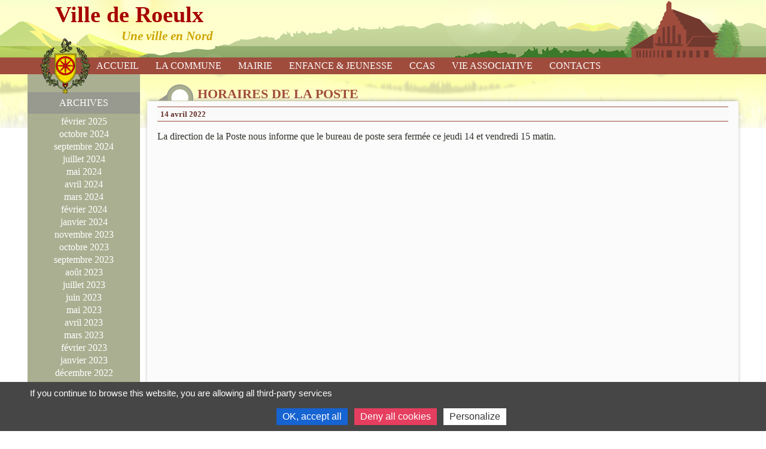

--- FILE ---
content_type: text/html; charset=UTF-8
request_url: https://roeulx.fr/actus/horaires-de-la-poste/
body_size: 9607
content:
<!doctype html>

<!--[if lt IE 7]>  <html class="no-js ie6" lang="fr-FR"> <![endif]-->

<!--[if IE 7]>     <html class="no-js ie7" lang="fr-FR"> <![endif]-->

<!--[if IE 8]>     <html class="no-js ie8" lang="fr-FR"> <![endif]-->

<!--[if IE 9]>     <html class="no-js ie9" lang="fr-FR"> <![endif]-->

<!--[if gt IE 9]>  <html class="no-js" lang="fr-FR"> <![endif]-->



<head>

    <meta charset="UTF-8">

    <meta http-equiv="X-UA-Compatible" content="IE=edge">

    <meta name="viewport" content="width=device-width, initial-scale=1">

    <link rel="pingback" href="https://roeulx.fr/xmlrpc.php">

    <meta name='robots' content='max-image-preview:large' />
	<style>img:is([sizes="auto" i], [sizes^="auto," i]) { contain-intrinsic-size: 3000px 1500px }</style>
	<script type="text/javascript">
/* <![CDATA[ */
window._wpemojiSettings = {"baseUrl":"https:\/\/s.w.org\/images\/core\/emoji\/16.0.1\/72x72\/","ext":".png","svgUrl":"https:\/\/s.w.org\/images\/core\/emoji\/16.0.1\/svg\/","svgExt":".svg","source":{"concatemoji":"https:\/\/roeulx.fr\/wp-includes\/js\/wp-emoji-release.min.js"}};
/*! This file is auto-generated */
!function(s,n){var o,i,e;function c(e){try{var t={supportTests:e,timestamp:(new Date).valueOf()};sessionStorage.setItem(o,JSON.stringify(t))}catch(e){}}function p(e,t,n){e.clearRect(0,0,e.canvas.width,e.canvas.height),e.fillText(t,0,0);var t=new Uint32Array(e.getImageData(0,0,e.canvas.width,e.canvas.height).data),a=(e.clearRect(0,0,e.canvas.width,e.canvas.height),e.fillText(n,0,0),new Uint32Array(e.getImageData(0,0,e.canvas.width,e.canvas.height).data));return t.every(function(e,t){return e===a[t]})}function u(e,t){e.clearRect(0,0,e.canvas.width,e.canvas.height),e.fillText(t,0,0);for(var n=e.getImageData(16,16,1,1),a=0;a<n.data.length;a++)if(0!==n.data[a])return!1;return!0}function f(e,t,n,a){switch(t){case"flag":return n(e,"\ud83c\udff3\ufe0f\u200d\u26a7\ufe0f","\ud83c\udff3\ufe0f\u200b\u26a7\ufe0f")?!1:!n(e,"\ud83c\udde8\ud83c\uddf6","\ud83c\udde8\u200b\ud83c\uddf6")&&!n(e,"\ud83c\udff4\udb40\udc67\udb40\udc62\udb40\udc65\udb40\udc6e\udb40\udc67\udb40\udc7f","\ud83c\udff4\u200b\udb40\udc67\u200b\udb40\udc62\u200b\udb40\udc65\u200b\udb40\udc6e\u200b\udb40\udc67\u200b\udb40\udc7f");case"emoji":return!a(e,"\ud83e\udedf")}return!1}function g(e,t,n,a){var r="undefined"!=typeof WorkerGlobalScope&&self instanceof WorkerGlobalScope?new OffscreenCanvas(300,150):s.createElement("canvas"),o=r.getContext("2d",{willReadFrequently:!0}),i=(o.textBaseline="top",o.font="600 32px Arial",{});return e.forEach(function(e){i[e]=t(o,e,n,a)}),i}function t(e){var t=s.createElement("script");t.src=e,t.defer=!0,s.head.appendChild(t)}"undefined"!=typeof Promise&&(o="wpEmojiSettingsSupports",i=["flag","emoji"],n.supports={everything:!0,everythingExceptFlag:!0},e=new Promise(function(e){s.addEventListener("DOMContentLoaded",e,{once:!0})}),new Promise(function(t){var n=function(){try{var e=JSON.parse(sessionStorage.getItem(o));if("object"==typeof e&&"number"==typeof e.timestamp&&(new Date).valueOf()<e.timestamp+604800&&"object"==typeof e.supportTests)return e.supportTests}catch(e){}return null}();if(!n){if("undefined"!=typeof Worker&&"undefined"!=typeof OffscreenCanvas&&"undefined"!=typeof URL&&URL.createObjectURL&&"undefined"!=typeof Blob)try{var e="postMessage("+g.toString()+"("+[JSON.stringify(i),f.toString(),p.toString(),u.toString()].join(",")+"));",a=new Blob([e],{type:"text/javascript"}),r=new Worker(URL.createObjectURL(a),{name:"wpTestEmojiSupports"});return void(r.onmessage=function(e){c(n=e.data),r.terminate(),t(n)})}catch(e){}c(n=g(i,f,p,u))}t(n)}).then(function(e){for(var t in e)n.supports[t]=e[t],n.supports.everything=n.supports.everything&&n.supports[t],"flag"!==t&&(n.supports.everythingExceptFlag=n.supports.everythingExceptFlag&&n.supports[t]);n.supports.everythingExceptFlag=n.supports.everythingExceptFlag&&!n.supports.flag,n.DOMReady=!1,n.readyCallback=function(){n.DOMReady=!0}}).then(function(){return e}).then(function(){var e;n.supports.everything||(n.readyCallback(),(e=n.source||{}).concatemoji?t(e.concatemoji):e.wpemoji&&e.twemoji&&(t(e.twemoji),t(e.wpemoji)))}))}((window,document),window._wpemojiSettings);
/* ]]> */
</script>
<style id='wp-emoji-styles-inline-css' type='text/css'>

	img.wp-smiley, img.emoji {
		display: inline !important;
		border: none !important;
		box-shadow: none !important;
		height: 1em !important;
		width: 1em !important;
		margin: 0 0.07em !important;
		vertical-align: -0.1em !important;
		background: none !important;
		padding: 0 !important;
	}
</style>
<link rel='stylesheet' id='wp-block-library-css' href='https://roeulx.fr/wp-includes/css/dist/block-library/style.min.css' type='text/css' media='all' />
<style id='classic-theme-styles-inline-css' type='text/css'>
/*! This file is auto-generated */
.wp-block-button__link{color:#fff;background-color:#32373c;border-radius:9999px;box-shadow:none;text-decoration:none;padding:calc(.667em + 2px) calc(1.333em + 2px);font-size:1.125em}.wp-block-file__button{background:#32373c;color:#fff;text-decoration:none}
</style>
<style id='global-styles-inline-css' type='text/css'>
:root{--wp--preset--aspect-ratio--square: 1;--wp--preset--aspect-ratio--4-3: 4/3;--wp--preset--aspect-ratio--3-4: 3/4;--wp--preset--aspect-ratio--3-2: 3/2;--wp--preset--aspect-ratio--2-3: 2/3;--wp--preset--aspect-ratio--16-9: 16/9;--wp--preset--aspect-ratio--9-16: 9/16;--wp--preset--color--black: #000000;--wp--preset--color--cyan-bluish-gray: #abb8c3;--wp--preset--color--white: #ffffff;--wp--preset--color--pale-pink: #f78da7;--wp--preset--color--vivid-red: #cf2e2e;--wp--preset--color--luminous-vivid-orange: #ff6900;--wp--preset--color--luminous-vivid-amber: #fcb900;--wp--preset--color--light-green-cyan: #7bdcb5;--wp--preset--color--vivid-green-cyan: #00d084;--wp--preset--color--pale-cyan-blue: #8ed1fc;--wp--preset--color--vivid-cyan-blue: #0693e3;--wp--preset--color--vivid-purple: #9b51e0;--wp--preset--gradient--vivid-cyan-blue-to-vivid-purple: linear-gradient(135deg,rgba(6,147,227,1) 0%,rgb(155,81,224) 100%);--wp--preset--gradient--light-green-cyan-to-vivid-green-cyan: linear-gradient(135deg,rgb(122,220,180) 0%,rgb(0,208,130) 100%);--wp--preset--gradient--luminous-vivid-amber-to-luminous-vivid-orange: linear-gradient(135deg,rgba(252,185,0,1) 0%,rgba(255,105,0,1) 100%);--wp--preset--gradient--luminous-vivid-orange-to-vivid-red: linear-gradient(135deg,rgba(255,105,0,1) 0%,rgb(207,46,46) 100%);--wp--preset--gradient--very-light-gray-to-cyan-bluish-gray: linear-gradient(135deg,rgb(238,238,238) 0%,rgb(169,184,195) 100%);--wp--preset--gradient--cool-to-warm-spectrum: linear-gradient(135deg,rgb(74,234,220) 0%,rgb(151,120,209) 20%,rgb(207,42,186) 40%,rgb(238,44,130) 60%,rgb(251,105,98) 80%,rgb(254,248,76) 100%);--wp--preset--gradient--blush-light-purple: linear-gradient(135deg,rgb(255,206,236) 0%,rgb(152,150,240) 100%);--wp--preset--gradient--blush-bordeaux: linear-gradient(135deg,rgb(254,205,165) 0%,rgb(254,45,45) 50%,rgb(107,0,62) 100%);--wp--preset--gradient--luminous-dusk: linear-gradient(135deg,rgb(255,203,112) 0%,rgb(199,81,192) 50%,rgb(65,88,208) 100%);--wp--preset--gradient--pale-ocean: linear-gradient(135deg,rgb(255,245,203) 0%,rgb(182,227,212) 50%,rgb(51,167,181) 100%);--wp--preset--gradient--electric-grass: linear-gradient(135deg,rgb(202,248,128) 0%,rgb(113,206,126) 100%);--wp--preset--gradient--midnight: linear-gradient(135deg,rgb(2,3,129) 0%,rgb(40,116,252) 100%);--wp--preset--font-size--small: 13px;--wp--preset--font-size--medium: 20px;--wp--preset--font-size--large: 36px;--wp--preset--font-size--x-large: 42px;--wp--preset--spacing--20: 0.44rem;--wp--preset--spacing--30: 0.67rem;--wp--preset--spacing--40: 1rem;--wp--preset--spacing--50: 1.5rem;--wp--preset--spacing--60: 2.25rem;--wp--preset--spacing--70: 3.38rem;--wp--preset--spacing--80: 5.06rem;--wp--preset--shadow--natural: 6px 6px 9px rgba(0, 0, 0, 0.2);--wp--preset--shadow--deep: 12px 12px 50px rgba(0, 0, 0, 0.4);--wp--preset--shadow--sharp: 6px 6px 0px rgba(0, 0, 0, 0.2);--wp--preset--shadow--outlined: 6px 6px 0px -3px rgba(255, 255, 255, 1), 6px 6px rgba(0, 0, 0, 1);--wp--preset--shadow--crisp: 6px 6px 0px rgba(0, 0, 0, 1);}:where(.is-layout-flex){gap: 0.5em;}:where(.is-layout-grid){gap: 0.5em;}body .is-layout-flex{display: flex;}.is-layout-flex{flex-wrap: wrap;align-items: center;}.is-layout-flex > :is(*, div){margin: 0;}body .is-layout-grid{display: grid;}.is-layout-grid > :is(*, div){margin: 0;}:where(.wp-block-columns.is-layout-flex){gap: 2em;}:where(.wp-block-columns.is-layout-grid){gap: 2em;}:where(.wp-block-post-template.is-layout-flex){gap: 1.25em;}:where(.wp-block-post-template.is-layout-grid){gap: 1.25em;}.has-black-color{color: var(--wp--preset--color--black) !important;}.has-cyan-bluish-gray-color{color: var(--wp--preset--color--cyan-bluish-gray) !important;}.has-white-color{color: var(--wp--preset--color--white) !important;}.has-pale-pink-color{color: var(--wp--preset--color--pale-pink) !important;}.has-vivid-red-color{color: var(--wp--preset--color--vivid-red) !important;}.has-luminous-vivid-orange-color{color: var(--wp--preset--color--luminous-vivid-orange) !important;}.has-luminous-vivid-amber-color{color: var(--wp--preset--color--luminous-vivid-amber) !important;}.has-light-green-cyan-color{color: var(--wp--preset--color--light-green-cyan) !important;}.has-vivid-green-cyan-color{color: var(--wp--preset--color--vivid-green-cyan) !important;}.has-pale-cyan-blue-color{color: var(--wp--preset--color--pale-cyan-blue) !important;}.has-vivid-cyan-blue-color{color: var(--wp--preset--color--vivid-cyan-blue) !important;}.has-vivid-purple-color{color: var(--wp--preset--color--vivid-purple) !important;}.has-black-background-color{background-color: var(--wp--preset--color--black) !important;}.has-cyan-bluish-gray-background-color{background-color: var(--wp--preset--color--cyan-bluish-gray) !important;}.has-white-background-color{background-color: var(--wp--preset--color--white) !important;}.has-pale-pink-background-color{background-color: var(--wp--preset--color--pale-pink) !important;}.has-vivid-red-background-color{background-color: var(--wp--preset--color--vivid-red) !important;}.has-luminous-vivid-orange-background-color{background-color: var(--wp--preset--color--luminous-vivid-orange) !important;}.has-luminous-vivid-amber-background-color{background-color: var(--wp--preset--color--luminous-vivid-amber) !important;}.has-light-green-cyan-background-color{background-color: var(--wp--preset--color--light-green-cyan) !important;}.has-vivid-green-cyan-background-color{background-color: var(--wp--preset--color--vivid-green-cyan) !important;}.has-pale-cyan-blue-background-color{background-color: var(--wp--preset--color--pale-cyan-blue) !important;}.has-vivid-cyan-blue-background-color{background-color: var(--wp--preset--color--vivid-cyan-blue) !important;}.has-vivid-purple-background-color{background-color: var(--wp--preset--color--vivid-purple) !important;}.has-black-border-color{border-color: var(--wp--preset--color--black) !important;}.has-cyan-bluish-gray-border-color{border-color: var(--wp--preset--color--cyan-bluish-gray) !important;}.has-white-border-color{border-color: var(--wp--preset--color--white) !important;}.has-pale-pink-border-color{border-color: var(--wp--preset--color--pale-pink) !important;}.has-vivid-red-border-color{border-color: var(--wp--preset--color--vivid-red) !important;}.has-luminous-vivid-orange-border-color{border-color: var(--wp--preset--color--luminous-vivid-orange) !important;}.has-luminous-vivid-amber-border-color{border-color: var(--wp--preset--color--luminous-vivid-amber) !important;}.has-light-green-cyan-border-color{border-color: var(--wp--preset--color--light-green-cyan) !important;}.has-vivid-green-cyan-border-color{border-color: var(--wp--preset--color--vivid-green-cyan) !important;}.has-pale-cyan-blue-border-color{border-color: var(--wp--preset--color--pale-cyan-blue) !important;}.has-vivid-cyan-blue-border-color{border-color: var(--wp--preset--color--vivid-cyan-blue) !important;}.has-vivid-purple-border-color{border-color: var(--wp--preset--color--vivid-purple) !important;}.has-vivid-cyan-blue-to-vivid-purple-gradient-background{background: var(--wp--preset--gradient--vivid-cyan-blue-to-vivid-purple) !important;}.has-light-green-cyan-to-vivid-green-cyan-gradient-background{background: var(--wp--preset--gradient--light-green-cyan-to-vivid-green-cyan) !important;}.has-luminous-vivid-amber-to-luminous-vivid-orange-gradient-background{background: var(--wp--preset--gradient--luminous-vivid-amber-to-luminous-vivid-orange) !important;}.has-luminous-vivid-orange-to-vivid-red-gradient-background{background: var(--wp--preset--gradient--luminous-vivid-orange-to-vivid-red) !important;}.has-very-light-gray-to-cyan-bluish-gray-gradient-background{background: var(--wp--preset--gradient--very-light-gray-to-cyan-bluish-gray) !important;}.has-cool-to-warm-spectrum-gradient-background{background: var(--wp--preset--gradient--cool-to-warm-spectrum) !important;}.has-blush-light-purple-gradient-background{background: var(--wp--preset--gradient--blush-light-purple) !important;}.has-blush-bordeaux-gradient-background{background: var(--wp--preset--gradient--blush-bordeaux) !important;}.has-luminous-dusk-gradient-background{background: var(--wp--preset--gradient--luminous-dusk) !important;}.has-pale-ocean-gradient-background{background: var(--wp--preset--gradient--pale-ocean) !important;}.has-electric-grass-gradient-background{background: var(--wp--preset--gradient--electric-grass) !important;}.has-midnight-gradient-background{background: var(--wp--preset--gradient--midnight) !important;}.has-small-font-size{font-size: var(--wp--preset--font-size--small) !important;}.has-medium-font-size{font-size: var(--wp--preset--font-size--medium) !important;}.has-large-font-size{font-size: var(--wp--preset--font-size--large) !important;}.has-x-large-font-size{font-size: var(--wp--preset--font-size--x-large) !important;}
:where(.wp-block-post-template.is-layout-flex){gap: 1.25em;}:where(.wp-block-post-template.is-layout-grid){gap: 1.25em;}
:where(.wp-block-columns.is-layout-flex){gap: 2em;}:where(.wp-block-columns.is-layout-grid){gap: 2em;}
:root :where(.wp-block-pullquote){font-size: 1.5em;line-height: 1.6;}
</style>
<link rel='stylesheet' id='contact-form-7-css' href='https://roeulx.fr/wp-content/plugins/contact-form-7/includes/css/styles.css' type='text/css' media='all' />
<link rel='stylesheet' id='maincss-css' href='https://roeulx.fr/wp-content/themes/roeulx/style.css?v=1768739160' type='text/css' media='all' />
<!--n2css--><!--n2js--><script type="text/javascript" src="https://roeulx.fr/wp-includes/js/jquery/jquery.min.js" id="jquery-core-js"></script>
<script type="text/javascript" src="https://roeulx.fr/wp-includes/js/jquery/jquery-migrate.min.js" id="jquery-migrate-js"></script>
<link rel="https://api.w.org/" href="https://roeulx.fr/wp-json/" /><link rel="alternate" title="JSON" type="application/json" href="https://roeulx.fr/wp-json/wp/v2/posts/4159" /><link rel="EditURI" type="application/rsd+xml" title="RSD" href="https://roeulx.fr/xmlrpc.php?rsd" />
<link rel="canonical" href="https://roeulx.fr/actus/horaires-de-la-poste/" />
<link rel='shortlink' href='https://roeulx.fr/?p=4159' />
<link rel="alternate" title="oEmbed (JSON)" type="application/json+oembed" href="https://roeulx.fr/wp-json/oembed/1.0/embed?url=https%3A%2F%2Froeulx.fr%2Factus%2Fhoraires-de-la-poste%2F" />
<link rel="alternate" title="oEmbed (XML)" type="text/xml+oembed" href="https://roeulx.fr/wp-json/oembed/1.0/embed?url=https%3A%2F%2Froeulx.fr%2Factus%2Fhoraires-de-la-poste%2F&#038;format=xml" />
<title>Horaires de la Poste</title><meta  name="description" content=""><meta  name="keywords" content=""><meta name="generator" content="Elementor 3.28.3; features: additional_custom_breakpoints, e_local_google_fonts; settings: css_print_method-external, google_font-enabled, font_display-auto">
			<style>
				.e-con.e-parent:nth-of-type(n+4):not(.e-lazyloaded):not(.e-no-lazyload),
				.e-con.e-parent:nth-of-type(n+4):not(.e-lazyloaded):not(.e-no-lazyload) * {
					background-image: none !important;
				}
				@media screen and (max-height: 1024px) {
					.e-con.e-parent:nth-of-type(n+3):not(.e-lazyloaded):not(.e-no-lazyload),
					.e-con.e-parent:nth-of-type(n+3):not(.e-lazyloaded):not(.e-no-lazyload) * {
						background-image: none !important;
					}
				}
				@media screen and (max-height: 640px) {
					.e-con.e-parent:nth-of-type(n+2):not(.e-lazyloaded):not(.e-no-lazyload),
					.e-con.e-parent:nth-of-type(n+2):not(.e-lazyloaded):not(.e-no-lazyload) * {
						background-image: none !important;
					}
				}
			</style>
			
    <script src="https://roeulx.fr/wp-content/themes/roeulx/js/tarteaucitron/tarteaucitron.js"></script>
    <script type="text/javascript">

    tarteaucitron.init({
                    "privacyUrl": "https://Roeulx.fr/politique-de-confidentialite/",
                    "hashtag": "#tarteaucitron",
                    "cookieName": "roeulx-rgpd",
                    "orientation": "bottom",
                    "showAlertSmall": true,
                    "cookieslist": true,
                    "adblocker": false,
                    
                    "handleBrowserDNTRequest": false,

                    "removeCredit": true,
                    "moreInfoLink": true,

                    "DenyAllCta" : true, // bouton "refuser tout"
                    "AcceptAllCta" : true, // bouton "accepter tout"
                    "highPrivacy": true, // interdit l'acceptation automatique

                });


        tarteaucitron.services.googlemapsiframe = {
                "key" : "googlemapsiframe",
                "type" : "api",
                "name" : "Google Maps",
                "uri" : "http://www.google.com/ads/preferences/",
                "needConsent" : true,
                "cookies": [],
                "js": function(){
                    "use strict";
                    tarteaucitron.fallback(['googlemapsiframe'], function(x){
                        var address = x.getAttribute('address');
                        var zoom = x.getAttribute('zoom');
                        return '<iframe src="https://maps.google.com/maps?q='+address+'&amp;t=m&amp;z='+zoom+'&amp;output=embed&amp;iwloc=near" aria-label="'+address+'"></iframe>';
                    });

                },
                "fallback": function(){
                    "use strict";
                    var id = "googlemapsiframe";

                    tarteaucitron.fallback(['googlemapsiframe'], function(elem){
                        return tarteaucitron.engage(id);
                    });
                }
            }

            </script>

            
</head>



    


<body class="wp-singular post-template-default single single-post postid-4159 single-format-standard wp-custom-logo wp-theme-roeulx elementor-default elementor-kit-3842">

<!--[if lt IE 8]><p class="browserupgrade"><strong> Votre navigateur est périmé.</strong> Il peut contenir des failles de sécurité et pourrait ne pas afficher certaines fonctionnalités des sites internet récents. <a href="http://browsehappy.com/">Mettre à jour votre navigateur</a></p><![endif]-->











<div class="l-header">

    <header class="header container">

        <div class="xs-12">

            <div class="sm-display xs-hide header__illustration">

                <img width="198" height="100" src="https://roeulx.fr/wp-content/uploads/2017/08/mairie.png" class="" alt="" decoding="async" />
            </div>

            <a href="https://roeulx.fr/" class="custom-logo-link" rel="home"><img width="85" height="96" src="https://roeulx.fr/wp-content/uploads/2017/09/blason-roeulx.png" class="custom-logo" alt="nouveau blason Roeulx" decoding="async" /></a>
            <p class="header_site">

                <span class="header__title">Ville de Roeulx</span>

                <br>

                <span class="header__slogan">Une ville en Nord</span>

            </p>

            <a href="https://roeulx.fr/meteo/" class="header__meteo">[wpc-weather id="536"]</a>

        </div>

    </header>

</div>





<div class="l-menu">



    <div id="js-homeHamburger" class="homeHamburger">

        <div class="container">

            <div class="xs-12">

                <span class="icon icon-menu"></span> <a id="js-menu">Menu</a>

            </div>

        </div>

    </div>





<nav id="js-homeMenu" class="homeMenu"><ul id="menu-menu-principal" class="menu"><li id="menu-item-281" class="menu-item menu-item-type-custom menu-item-object-custom menu-item-home menu-item-has-children menu-item-281"><a href="https://roeulx.fr">Accueil</a>
<div class="homeMenu__submenuwide"><div class="homeMenu__submenublock"><ul class="sub-menu">
	<li id="menu-item-539" class="menu-item menu-item-type-taxonomy menu-item-object-category current-post-ancestor current-menu-parent current-post-parent menu-item-539"><a href="https://roeulx.fr/section/actus/">Actualités</a></li>
	<li id="menu-item-538" class="menu-item menu-item-type-taxonomy menu-item-object-category menu-item-538"><a href="https://roeulx.fr/section/agenda/">Agenda</a></li>
</ul></div></div>
</li>
<li id="menu-item-98" class="menu-item menu-item-type-post_type menu-item-object-page menu-item-has-children menu-item-98"><a href="https://roeulx.fr/la-commune/">La commune</a>
<div class="homeMenu__submenuwide"><div class="homeMenu__submenublock"><ul class="sub-menu">
	<li id="menu-item-621" class="menu-item menu-item-type-post_type menu-item-object-page menu-item-has-children menu-item-621"><a href="https://roeulx.fr/la-commune/roeulx/">Roeulx</a>
	<div class="homeMenu__submenuwide"><div class="homeMenu__submenublock"><ul class="sub-menu">
		<li id="menu-item-99" class="menu-item menu-item-type-post_type menu-item-object-page menu-item-99"><a href="https://roeulx.fr/la-commune/roeulx/presentation/">Présentation</a></li>
		<li id="menu-item-85" class="menu-item menu-item-type-post_type menu-item-object-page menu-item-85"><a href="https://roeulx.fr/la-commune/roeulx/histoire-de-la-ville/">Histoire de la ville</a></li>
		<li id="menu-item-86" class="menu-item menu-item-type-post_type menu-item-object-page menu-item-86"><a href="https://roeulx.fr/la-commune/roeulx/plans/">ESPACE FAMILLES</a></li>
		<li id="menu-item-2337" class="menu-item menu-item-type-post_type menu-item-object-page menu-item-2337"><a href="https://roeulx.fr/calendrier-des-fetes/">Calendrier des Fêtes</a></li>
	</ul></div></div>
</li>
	<li id="menu-item-236" class="menu-item menu-item-type-post_type menu-item-object-page menu-item-has-children menu-item-236"><a href="https://roeulx.fr/la-commune/economie-commerces/">Économie &#038; Commerces</a>
	<div class="homeMenu__submenuwide"><div class="homeMenu__submenublock"><ul class="sub-menu">
		<li id="menu-item-239" class="menu-item menu-item-type-post_type menu-item-object-page menu-item-239"><a href="https://roeulx.fr/la-commune/economie-commerces/nos-commerces/">Nos commerces</a></li>
		<li id="menu-item-238" class="menu-item menu-item-type-post_type menu-item-object-page menu-item-238"><a href="https://roeulx.fr/la-commune/economie-commerces/nos-entreprises/">Nos entreprises</a></li>
		<li id="menu-item-237" class="menu-item menu-item-type-post_type menu-item-object-page menu-item-237"><a href="https://roeulx.fr/la-commune/economie-commerces/sante/">Santé</a></li>
	</ul></div></div>
</li>
	<li id="menu-item-143" class="menu-item menu-item-type-post_type menu-item-object-page menu-item-has-children menu-item-143"><a href="https://roeulx.fr/la-commune/equipements-de-la-ville/">Equipements de la ville</a>
	<div class="homeMenu__submenuwide"><div class="homeMenu__submenublock"><ul class="sub-menu">
		<li id="menu-item-145" class="menu-item menu-item-type-post_type menu-item-object-page menu-item-145"><a href="https://roeulx.fr/la-commune/equipements-de-la-ville/sportifs/">Infrastructures sportives</a></li>
		<li id="menu-item-148" class="menu-item menu-item-type-post_type menu-item-object-page menu-item-148"><a href="https://roeulx.fr/la-commune/equipements-de-la-ville/restauration-scolaire/">Restauration scolaire</a></li>
		<li id="menu-item-144" class="menu-item menu-item-type-post_type menu-item-object-page menu-item-144"><a href="https://roeulx.fr/la-commune/equipements-de-la-ville/maison-de-retraite/">Maison de retraite</a></li>
		<li id="menu-item-223" class="menu-item menu-item-type-post_type menu-item-object-page menu-item-223"><a href="https://roeulx.fr/la-commune/equipements-de-la-ville/les-ecoles/">Les écoles</a></li>
		<li id="menu-item-221" class="menu-item menu-item-type-post_type menu-item-object-page menu-item-221"><a href="https://roeulx.fr/la-commune/equipements-de-la-ville/la-cense-aux-momes/">La Cense aux Mômes</a></li>
		<li id="menu-item-146" class="menu-item menu-item-type-post_type menu-item-object-page menu-item-146"><a href="https://roeulx.fr/la-commune/equipements-de-la-ville/bibliotheque/">Bibliothèque</a></li>
	</ul></div></div>
</li>
</ul></div></div>
</li>
<li id="menu-item-156" class="menu-item menu-item-type-post_type menu-item-object-page menu-item-has-children menu-item-156"><a href="https://roeulx.fr/mairie/">Mairie</a>
<div class="homeMenu__submenuwide"><div class="homeMenu__submenublock"><ul class="sub-menu">
	<li id="menu-item-158" class="menu-item menu-item-type-post_type menu-item-object-page menu-item-has-children menu-item-158"><a href="https://roeulx.fr/mairie/la-municipalite/">La municipalité</a>
	<div class="homeMenu__submenuwide"><div class="homeMenu__submenublock"><ul class="sub-menu">
		<li id="menu-item-160" class="menu-item menu-item-type-post_type menu-item-object-page menu-item-160"><a href="https://roeulx.fr/mairie/la-municipalite/le-conseil-municipal/">Le Conseil Municipal</a></li>
		<li id="menu-item-602" class="menu-item menu-item-type-taxonomy menu-item-object-type-document menu-item-602"><a href="https://roeulx.fr/type-document/bulletin-municipal/">Bulletin Municipal</a></li>
		<li id="menu-item-1308" class="menu-item menu-item-type-post_type menu-item-object-page menu-item-1308"><a href="https://roeulx.fr/comptes-rendus-de-seance/">Comptes rendus de séance</a></li>
		<li id="menu-item-2557" class="menu-item menu-item-type-post_type menu-item-object-page menu-item-2557"><a href="https://roeulx.fr/documents-preparatoires-aux-seances-de-conseils-municipaux/">Documents préparatoires aux séances de Conseils Municipaux</a></li>
	</ul></div></div>
</li>
	<li id="menu-item-157" class="menu-item menu-item-type-post_type menu-item-object-page menu-item-has-children menu-item-157"><a href="https://roeulx.fr/mairie/administration/">Administration</a>
	<div class="homeMenu__submenuwide"><div class="homeMenu__submenublock"><ul class="sub-menu">
		<li id="menu-item-164" class="menu-item menu-item-type-post_type menu-item-object-page menu-item-164"><a href="https://roeulx.fr/mairie/administration/services-administratifs/">Services Administratifs</a></li>
		<li id="menu-item-165" class="menu-item menu-item-type-post_type menu-item-object-page menu-item-165"><a href="https://roeulx.fr/mairie/administration/services-exterieurs/">Services Extérieurs</a></li>
		<li id="menu-item-163" class="menu-item menu-item-type-post_type menu-item-object-page menu-item-163"><a href="https://roeulx.fr/contacts-numero-utiles/nous-contacter/">Nous contacter</a></li>
	</ul></div></div>
</li>
	<li id="menu-item-1317" class="menu-item menu-item-type-post_type menu-item-object-page menu-item-has-children menu-item-1317"><a href="https://roeulx.fr/demarches-detat-civil/">Démarches d&rsquo;État Civil</a>
	<div class="homeMenu__submenuwide"><div class="homeMenu__submenublock"><ul class="sub-menu">
		<li id="menu-item-1321" class="menu-item menu-item-type-post_type menu-item-object-page menu-item-1321"><a href="https://roeulx.fr/demandes-dactes-detat-civil/">Demandes d&rsquo;Actes d&rsquo;Etat Civil</a></li>
		<li id="menu-item-1328" class="menu-item menu-item-type-post_type menu-item-object-page menu-item-1328"><a href="https://roeulx.fr/declaration-de-naissance-et-reconnaissance-dun-enfant/">Déclaration de naissance et reconnaissance d&rsquo;un enfant</a></li>
		<li id="menu-item-1336" class="menu-item menu-item-type-post_type menu-item-object-page menu-item-1336"><a href="https://roeulx.fr/livret-de-famille/">Livret de Famille</a></li>
		<li id="menu-item-1335" class="menu-item menu-item-type-post_type menu-item-object-page menu-item-1335"><a href="https://roeulx.fr/bapteme-republicain/">Baptême Républicain – Parrainage Civil</a></li>
		<li id="menu-item-1439" class="menu-item menu-item-type-post_type menu-item-object-page menu-item-1439"><a href="https://roeulx.fr/recherches-genealogiques/">Recherches Généalogiques</a></li>
		<li id="menu-item-1582" class="menu-item menu-item-type-post_type menu-item-object-page menu-item-1582"><a href="https://roeulx.fr/pacs/">PACS</a></li>
		<li id="menu-item-1896" class="menu-item menu-item-type-post_type menu-item-object-page menu-item-1896"><a href="https://roeulx.fr/mariage/">Mariage</a></li>
		<li id="menu-item-1905" class="menu-item menu-item-type-post_type menu-item-object-page menu-item-1905"><a href="https://roeulx.fr/legalisation-de-signature/">Légalisation de Signature</a></li>
		<li id="menu-item-1972" class="menu-item menu-item-type-post_type menu-item-object-page menu-item-1972"><a href="https://roeulx.fr/certificat-de-vie/">Certificat de Vie</a></li>
		<li id="menu-item-2016" class="menu-item menu-item-type-post_type menu-item-object-page menu-item-2016"><a href="https://roeulx.fr/certificat-dheredite/">Certificat d&rsquo;hérédité</a></li>
		<li id="menu-item-2151" class="menu-item menu-item-type-post_type menu-item-object-page menu-item-2151"><a href="https://roeulx.fr/autorisation-de-sortie-de-territoire/">Autorisation de Sortie de Territoire</a></li>
	</ul></div></div>
</li>
</ul></div></div>
</li>
<li id="menu-item-220" class="menu-item menu-item-type-post_type menu-item-object-page menu-item-has-children menu-item-220"><a href="https://roeulx.fr/enfance-jeunesse/">Enfance &#038; Jeunesse</a>
<div class="homeMenu__submenuwide"><div class="homeMenu__submenublock"><ul class="sub-menu">
	<li id="menu-item-224" class="menu-item menu-item-type-post_type menu-item-object-page menu-item-224"><a href="https://roeulx.fr/enfance-jeunesse/infos-actus/">Infos pratiques</a></li>
	<li id="menu-item-3838" class="menu-item menu-item-type-post_type menu-item-object-page menu-item-3838"><a href="https://roeulx.fr/garderie-peri-scolaire/">GARDERIE PERI SCOLAIRE</a></li>
</ul></div></div>
</li>
<li id="menu-item-1309" class="menu-item menu-item-type-post_type menu-item-object-page menu-item-1309"><a href="https://roeulx.fr/ccas/">CCAS</a></li>
<li id="menu-item-250" class="menu-item menu-item-type-post_type menu-item-object-page menu-item-has-children menu-item-250"><a href="https://roeulx.fr/associations/">Vie associative</a>
<div class="homeMenu__submenuwide"><div class="homeMenu__submenublock"><ul class="sub-menu">
	<li id="menu-item-251" class="menu-item menu-item-type-post_type menu-item-object-page menu-item-251"><a href="https://roeulx.fr/associations/autres/">Autres</a></li>
	<li id="menu-item-252" class="menu-item menu-item-type-post_type menu-item-object-page menu-item-252"><a href="https://roeulx.fr/associations/culture/">Culture</a></li>
	<li id="menu-item-253" class="menu-item menu-item-type-post_type menu-item-object-page menu-item-253"><a href="https://roeulx.fr/associations/sports/">Sports</a></li>
</ul></div></div>
</li>
<li id="menu-item-275" class="menu-item menu-item-type-post_type menu-item-object-page menu-item-has-children menu-item-275"><a href="https://roeulx.fr/contacts-numero-utiles/">Contacts</a>
<div class="homeMenu__submenuwide"><div class="homeMenu__submenublock"><ul class="sub-menu">
	<li id="menu-item-278" class="menu-item menu-item-type-post_type menu-item-object-page menu-item-278"><a href="https://roeulx.fr/contacts-numero-utiles/nous-contacter/">Nous contacter</a></li>
	<li id="menu-item-276" class="menu-item menu-item-type-post_type menu-item-object-page menu-item-276"><a href="https://roeulx.fr/contacts-numero-utiles/liens-utiles/">Liens utiles</a></li>
	<li id="menu-item-277" class="menu-item menu-item-type-post_type menu-item-object-page menu-item-277"><a href="https://roeulx.fr/contacts-numero-utiles/numeros-utiles/">Numéros utiles</a></li>
</ul></div></div>
</li>
</ul></nav>
</div>


<div class="l-decoration-home">
</div>

<div class="container">
    <div class="xs-hide md-display md-2 sideBarePage">
		<!-- SIDE BAR PAGE -->
    <h2 class="widgettitle">ARCHIVES</h2>
    	<li><a href='https://roeulx.fr/2025/02/'>février 2025</a></li>
	<li><a href='https://roeulx.fr/2024/10/'>octobre 2024</a></li>
	<li><a href='https://roeulx.fr/2024/09/'>septembre 2024</a></li>
	<li><a href='https://roeulx.fr/2024/07/'>juillet 2024</a></li>
	<li><a href='https://roeulx.fr/2024/05/'>mai 2024</a></li>
	<li><a href='https://roeulx.fr/2024/04/'>avril 2024</a></li>
	<li><a href='https://roeulx.fr/2024/03/'>mars 2024</a></li>
	<li><a href='https://roeulx.fr/2024/02/'>février 2024</a></li>
	<li><a href='https://roeulx.fr/2024/01/'>janvier 2024</a></li>
	<li><a href='https://roeulx.fr/2023/11/'>novembre 2023</a></li>
	<li><a href='https://roeulx.fr/2023/10/'>octobre 2023</a></li>
	<li><a href='https://roeulx.fr/2023/09/'>septembre 2023</a></li>
	<li><a href='https://roeulx.fr/2023/08/'>août 2023</a></li>
	<li><a href='https://roeulx.fr/2023/07/'>juillet 2023</a></li>
	<li><a href='https://roeulx.fr/2023/06/'>juin 2023</a></li>
	<li><a href='https://roeulx.fr/2023/05/'>mai 2023</a></li>
	<li><a href='https://roeulx.fr/2023/04/'>avril 2023</a></li>
	<li><a href='https://roeulx.fr/2023/03/'>mars 2023</a></li>
	<li><a href='https://roeulx.fr/2023/02/'>février 2023</a></li>
	<li><a href='https://roeulx.fr/2023/01/'>janvier 2023</a></li>
	<li><a href='https://roeulx.fr/2022/12/'>décembre 2022</a></li>
	<li><a href='https://roeulx.fr/2022/11/'>novembre 2022</a></li>
	<li><a href='https://roeulx.fr/2022/10/'>octobre 2022</a></li>
	<li><a href='https://roeulx.fr/2022/09/'>septembre 2022</a></li>
	<li><a href='https://roeulx.fr/2022/08/'>août 2022</a></li>
	<li><a href='https://roeulx.fr/2022/07/'>juillet 2022</a></li>
	<li><a href='https://roeulx.fr/2022/06/'>juin 2022</a></li>
	<li><a href='https://roeulx.fr/2022/05/'>mai 2022</a></li>
	<li><a href='https://roeulx.fr/2022/04/'>avril 2022</a></li>
	<li><a href='https://roeulx.fr/2022/03/'>mars 2022</a></li>
	<li><a href='https://roeulx.fr/2022/02/'>février 2022</a></li>
	<li><a href='https://roeulx.fr/2022/01/'>janvier 2022</a></li>
	<li><a href='https://roeulx.fr/2021/12/'>décembre 2021</a></li>
	<li><a href='https://roeulx.fr/2021/11/'>novembre 2021</a></li>
	<li><a href='https://roeulx.fr/2021/10/'>octobre 2021</a></li>
	<li><a href='https://roeulx.fr/2021/09/'>septembre 2021</a></li>
	<li><a href='https://roeulx.fr/2021/08/'>août 2021</a></li>
	<li><a href='https://roeulx.fr/2021/07/'>juillet 2021</a></li>
	<li><a href='https://roeulx.fr/2021/06/'>juin 2021</a></li>
	<li><a href='https://roeulx.fr/2021/05/'>mai 2021</a></li>
	<li><a href='https://roeulx.fr/2021/04/'>avril 2021</a></li>
	<li><a href='https://roeulx.fr/2021/03/'>mars 2021</a></li>
	<li><a href='https://roeulx.fr/2021/01/'>janvier 2021</a></li>
	<li><a href='https://roeulx.fr/2020/12/'>décembre 2020</a></li>
	<li><a href='https://roeulx.fr/2020/11/'>novembre 2020</a></li>
	<li><a href='https://roeulx.fr/2020/10/'>octobre 2020</a></li>
	<li><a href='https://roeulx.fr/2020/09/'>septembre 2020</a></li>
	<li><a href='https://roeulx.fr/2020/08/'>août 2020</a></li>
	<li><a href='https://roeulx.fr/2020/07/'>juillet 2020</a></li>
	<li><a href='https://roeulx.fr/2020/06/'>juin 2020</a></li>
	<li><a href='https://roeulx.fr/2020/05/'>mai 2020</a></li>
	<li><a href='https://roeulx.fr/2020/04/'>avril 2020</a></li>
	<li><a href='https://roeulx.fr/2020/03/'>mars 2020</a></li>
	<li><a href='https://roeulx.fr/2020/01/'>janvier 2020</a></li>
	<li><a href='https://roeulx.fr/2019/12/'>décembre 2019</a></li>
	<li><a href='https://roeulx.fr/2019/11/'>novembre 2019</a></li>
	<li><a href='https://roeulx.fr/2019/10/'>octobre 2019</a></li>
	<li><a href='https://roeulx.fr/2019/09/'>septembre 2019</a></li>
	<li><a href='https://roeulx.fr/2019/08/'>août 2019</a></li>
	<li><a href='https://roeulx.fr/2019/07/'>juillet 2019</a></li>
	<li><a href='https://roeulx.fr/2019/06/'>juin 2019</a></li>
	<li><a href='https://roeulx.fr/2019/05/'>mai 2019</a></li>
	<li><a href='https://roeulx.fr/2019/04/'>avril 2019</a></li>
	<li><a href='https://roeulx.fr/2019/03/'>mars 2019</a></li>
	<li><a href='https://roeulx.fr/2019/02/'>février 2019</a></li>
	<li><a href='https://roeulx.fr/2019/01/'>janvier 2019</a></li>
	<li><a href='https://roeulx.fr/2018/12/'>décembre 2018</a></li>
	<li><a href='https://roeulx.fr/2018/11/'>novembre 2018</a></li>
	<li><a href='https://roeulx.fr/2018/10/'>octobre 2018</a></li>
	<li><a href='https://roeulx.fr/2018/09/'>septembre 2018</a></li>
	<li><a href='https://roeulx.fr/2018/08/'>août 2018</a></li>
	<li><a href='https://roeulx.fr/2018/07/'>juillet 2018</a></li>
	<li><a href='https://roeulx.fr/2018/06/'>juin 2018</a></li>
	<li><a href='https://roeulx.fr/2018/05/'>mai 2018</a></li>
	<li><a href='https://roeulx.fr/2018/04/'>avril 2018</a></li>
	<li><a href='https://roeulx.fr/2018/03/'>mars 2018</a></li>
	<li><a href='https://roeulx.fr/2018/02/'>février 2018</a></li>
	<li><a href='https://roeulx.fr/2018/01/'>janvier 2018</a></li>
	<li><a href='https://roeulx.fr/2017/12/'>décembre 2017</a></li>
	<li><a href='https://roeulx.fr/2017/08/'>août 2017</a></li>

    
    <li id="nav_menu-3" class="widget widget_nav_menu"><h2 class="widgettitle">Liens rapides</h2><div class="menu-menu-liens-rapides-container"><ul id="menu-menu-liens-rapides" class="menu"><li id="menu-item-541" class="menu-item menu-item-type-post_type menu-item-object-page menu-item-541"><a href="https://roeulx.fr/la-commune/roeulx/presentation/">Présentation</a></li>
<li id="menu-item-2171" class="menu-item menu-item-type-post_type menu-item-object-page menu-item-2171"><a href="https://roeulx.fr/comptes-rendus-de-seance/">Comptes rendus de séance</a></li>
<li id="menu-item-4410" class="menu-item menu-item-type-post_type menu-item-object-page menu-item-4410"><a href="https://roeulx.fr/publication-des-actes-administratifs/">Publication des actes administratifs</a></li>
<li id="menu-item-543" class="menu-item menu-item-type-post_type menu-item-object-page menu-item-543"><a href="https://roeulx.fr/mairie/administration/">Administration</a></li>
<li id="menu-item-544" class="menu-item menu-item-type-post_type menu-item-object-page menu-item-544"><a href="https://roeulx.fr/la-commune/equipements-de-la-ville/">Equipements de la ville</a></li>
<li id="menu-item-545" class="menu-item menu-item-type-post_type menu-item-object-page menu-item-545"><a href="https://roeulx.fr/enfance-jeunesse/">Enfance &#038; Jeunesse</a></li>
<li id="menu-item-546" class="menu-item menu-item-type-post_type menu-item-object-page menu-item-546"><a href="https://roeulx.fr/la-commune/economie-commerces/">Économie &#038; Commerces</a></li>
<li id="menu-item-547" class="menu-item menu-item-type-post_type menu-item-object-page menu-item-547"><a href="https://roeulx.fr/associations/">Vie associative</a></li>
<li id="menu-item-548" class="menu-item menu-item-type-post_type menu-item-object-page menu-item-548"><a href="https://roeulx.fr/contacts-numero-utiles/">Contacts utiles</a></li>
</ul></div></li>

    </div>

    <div class="xs-12 md-10">
        <div class="content">
			<h2 class="content__tab">Horaires de la Poste</h2>
<div class="content__date">14 avril 2022</div>
<div class="content__redaction">
	
<p>La direction de la Poste nous informe que le bureau de poste sera fermée ce jeudi 14 et vendredi 15 matin.</p>
</div>
        </div>
    </div>
</div>




<!-- —•—•— !CONTENT —•—•— -->



<div class="l-footer">

    <footer class="container">



        <li id="custom_html-2" class="widget_text widget widget_custom_html"><div class="textwidget custom-html-widget"><div class="xs-12 md-4">
            <div class="footer__block">
                <p class="footer__title">Contacts</p>

                <div class="footer__item">
                    <p><span class="footer__icon icon icon-location"></span>Mairie de ROEULX <br> Place Gilbert Henry <br> 59172 ROEULX</p>
                </div>

                <div class="footer__item">
                    <p><span class="footer__icon icon icon-phone"></span> 03.27.21.43.00 </p>
                </div>

                <div class="footer__item">
                    <p><span class="footer__icon icon icon-mail2"></span> mairie@roeulx.fr </p>
                </div>
            </div>
        </div>




        <div class="xs-12 md-4">
            <div class="footer__block">
                <p class="footer__title">Ouverture</p>
            <div class="footer__item">
                <p><span class="footer__icon icon icon-clock"></span>Lundi au vendredi<br> - 9h à 12h <br> -14h à 17h <br><br>
							Juillet - Août: Fermeture le lundi matin</p>
							<br><br>
            </div>

            <div class="footer__item">
                <p><span class="footer__icon icon icon-clock"></span>Samedi<br>
- 9h à 12h </p>
            </div>


            </div>
        </div></div></li>


        <div class="xs-12 md-4">

            <div class="footer__block">

                <div class="footer__item">

                    <p class="footer__title">Liens utiles</p>

                    <nav class="footerMenu"><ul id="menu-pied-de-page" class="menu"><li id="menu-item-702" class="menu-item menu-item-type-post_type menu-item-object-page menu-item-702"><a href="https://roeulx.fr/mentions-legales/">Mentions Légales</a></li>
<li id="menu-item-705" class="menu-item menu-item-type-post_type menu-item-object-page menu-item-705"><a href="https://roeulx.fr/plan-du-site/">Plan du site</a></li>
<li id="menu-item-706" class="menu-item menu-item-type-post_type menu-item-object-page menu-item-706"><a href="https://roeulx.fr/contacts-numero-utiles/nous-contacter/">Nous contacter</a></li>
</ul></nav>
                </div>

            </div>

        </div>















    </footer>

</div>





<script type="speculationrules">
{"prefetch":[{"source":"document","where":{"and":[{"href_matches":"\/*"},{"not":{"href_matches":["\/wp-*.php","\/wp-admin\/*","\/wp-content\/uploads\/*","\/wp-content\/*","\/wp-content\/plugins\/*","\/wp-content\/themes\/roeulx\/*","\/*\\?(.+)"]}},{"not":{"selector_matches":"a[rel~=\"nofollow\"]"}},{"not":{"selector_matches":".no-prefetch, .no-prefetch a"}}]},"eagerness":"conservative"}]}
</script>
			<script>
				const lazyloadRunObserver = () => {
					const lazyloadBackgrounds = document.querySelectorAll( `.e-con.e-parent:not(.e-lazyloaded)` );
					const lazyloadBackgroundObserver = new IntersectionObserver( ( entries ) => {
						entries.forEach( ( entry ) => {
							if ( entry.isIntersecting ) {
								let lazyloadBackground = entry.target;
								if( lazyloadBackground ) {
									lazyloadBackground.classList.add( 'e-lazyloaded' );
								}
								lazyloadBackgroundObserver.unobserve( entry.target );
							}
						});
					}, { rootMargin: '200px 0px 200px 0px' } );
					lazyloadBackgrounds.forEach( ( lazyloadBackground ) => {
						lazyloadBackgroundObserver.observe( lazyloadBackground );
					} );
				};
				const events = [
					'DOMContentLoaded',
					'elementor/lazyload/observe',
				];
				events.forEach( ( event ) => {
					document.addEventListener( event, lazyloadRunObserver );
				} );
			</script>
			<script type="text/javascript" src="https://roeulx.fr/wp-includes/js/dist/hooks.min.js" id="wp-hooks-js"></script>
<script type="text/javascript" src="https://roeulx.fr/wp-includes/js/dist/i18n.min.js" id="wp-i18n-js"></script>
<script type="text/javascript" id="wp-i18n-js-after">
/* <![CDATA[ */
wp.i18n.setLocaleData( { 'text direction\u0004ltr': [ 'ltr' ] } );
/* ]]> */
</script>
<script type="text/javascript" src="https://roeulx.fr/wp-content/plugins/contact-form-7/includes/swv/js/index.js" id="swv-js"></script>
<script type="text/javascript" id="contact-form-7-js-translations">
/* <![CDATA[ */
( function( domain, translations ) {
	var localeData = translations.locale_data[ domain ] || translations.locale_data.messages;
	localeData[""].domain = domain;
	wp.i18n.setLocaleData( localeData, domain );
} )( "contact-form-7", {"translation-revision-date":"2025-02-06 12:02:14+0000","generator":"GlotPress\/4.0.1","domain":"messages","locale_data":{"messages":{"":{"domain":"messages","plural-forms":"nplurals=2; plural=n > 1;","lang":"fr"},"This contact form is placed in the wrong place.":["Ce formulaire de contact est plac\u00e9 dans un mauvais endroit."],"Error:":["Erreur\u00a0:"]}},"comment":{"reference":"includes\/js\/index.js"}} );
/* ]]> */
</script>
<script type="text/javascript" id="contact-form-7-js-before">
/* <![CDATA[ */
var wpcf7 = {
    "api": {
        "root": "https:\/\/roeulx.fr\/wp-json\/",
        "namespace": "contact-form-7\/v1"
    }
};
/* ]]> */
</script>
<script type="text/javascript" src="https://roeulx.fr/wp-content/plugins/contact-form-7/includes/js/index.js" id="contact-form-7-js"></script>
<script type="text/javascript" src="https://roeulx.fr/wp-content/themes/roeulx/js/main.min.js" id="scriptjs-js"></script>
<script type="text/javascript">
            (tarteaucitron.job = tarteaucitron.job || []).push('googlemapsiframe');
            (tarteaucitron.job = tarteaucitron.job || []).push('youtube');
</script>

</body>

</html>

--- FILE ---
content_type: text/css
request_url: https://roeulx.fr/wp-content/themes/roeulx/style.css?v=1768739160
body_size: 9226
content:
/*!
Theme Name: ag-roeulx
Theme URI: http://adam-grassart.fr
Author: Adam Grassart
Author URI: http://adam-grassart.fr
Description: Thème réalisé exclusivement pour la commune de Roeulx
Version: 1.0
License: Interdiction de reproduction, modification, diffusion
Text Domain: agroeulx
*/html,body,div,span,applet,object,iframe,h1,h2,h3,h4,h5,h6,p,blockquote,pre,a,abbr,acronym,address,big,cite,code,del,dfn,em,img,ins,kbd,q,s,samp,small,strike,strong,sub,sup,tt,var,b,u,i,center,dl,dt,dd,ol,ul,li,fieldset,form,label,legend,table,caption,tbody,tfoot,thead,tr,th,td,article,aside,canvas,details,embed,figure,figcaption,footer,header,hgroup,menu,nav,output,ruby,section,summary,time,mark,audio,video{margin:0;padding:0;border:0;font-size:100%;font:inherit;vertical-align:baseline}article,aside,details,figcaption,figure,footer,header,hgroup,menu,nav,section{display:block}body{line-height:1}ol,ul{list-style:none}blockquote,q{quotes:none}blockquote:before,blockquote:after,q:before,q:after{content:'';content:none}table{border-collapse:collapse;border-spacing:0}a{color:inherit;text-decoration:none}.clearfix{clear:both}.container{display:block;width:100%;margin:0 auto;overflow:hidden}.row{display:block;width:100%;overflow:hidden;margin:5px 0}.col,.xs-1,.sm-1,.md-1,.lg-1,.xs-2,.sm-2,.md-2,.lg-2,.xs-3,.sm-3,.md-3,.lg-3,.xs-4,.sm-4,.md-4,.lg-4,.xs-5,.sm-5,.md-5,.lg-5,.xs-6,.sm-6,.md-6,.lg-6,.xs-7,.sm-7,.md-7,.lg-7,.xs-8,.sm-8,.md-8,.lg-8,.xs-9,.sm-9,.md-9,.lg-9,.xs-10,.sm-10,.md-10,.lg-10,.xs-11,.sm-11,.md-11,.lg-11,.xs-12,.sm-12,.md-12,.lg-12{display:block;float:left;margin:0 .5%}.xs-1{width:7.33333%}.xs-2{width:15.66667%}.xs-3{width:24%}.xs-4{width:32.33333%}.xs-5{width:40.66667%}.xs-6{width:49%}.xs-7{width:57.33333%}.xs-8{width:65.66667%}.xs-9{width:74%}.xs-10{width:82.33333%}.xs-11{width:90.66667%}.xs-12{width:99%}.xs-hide{display:none}@media only screen and (min-width: 768px){.container{width:768px}.sm-1{width:7.33333%}.sm-2{width:15.66667%}.sm-3{width:24%}.sm-4{width:32.33333%}.sm-5{width:40.66667%}.sm-6{width:49%}.sm-7{width:57.33333%}.sm-8{width:65.66667%}.sm-9{width:74%}.sm-10{width:82.33333%}.sm-11{width:90.66667%}.sm-12{width:99%}.sm-hide{display:none}.sm-display{display:block}}@media only screen and (min-width: 992px){.container{width:992px}.md-1{width:7.33333%}.md-2{width:15.66667%}.md-3{width:24%}.md-4{width:32.33333%}.md-5{width:40.66667%}.md-6{width:49%}.md-7{width:57.33333%}.md-8{width:65.66667%}.md-9{width:74%}.md-10{width:82.33333%}.md-11{width:90.66667%}.md-12{width:99%}.md-hide{display:none}.md-display{display:block}}@media only screen and (min-width: 1200px){.container{width:1200px}.lg-1{width:7.33333%}.lg-2{width:15.66667%}.lg-3{width:24%}.lg-4{width:32.33333%}.lg-5{width:40.66667%}.lg-6{width:49%}.lg-7{width:57.33333%}.lg-8{width:65.66667%}.lg-9{width:74%}.lg-10{width:82.33333%}.lg-11{width:90.66667%}.lg-12{width:99%}.lg-hide{display:none}.lg-display{display:block}}@font-face{font-family:'IcoMoon-Free';src:url("fonts/IcoMoon-Free.ttf") format("truetype");font-weight:normal;font-style:normal}.icon{font-family:'IcoMoon-Free' !important;speak:none;font-style:normal;font-weight:normal;font-variant:normal;text-transform:none;line-height:1;letter-spacing:0;-webkit-font-feature-settings:"liga";-ms-font-feature-settings:"liga" 1;-o-font-feature-settings:"liga";font-feature-settings:"liga";-webkit-font-smoothing:antialiased;-moz-osx-font-smoothing:grayscale}.icon-home:before{content:"\e900"}.icon-home2:before{content:"\e901"}.icon-home3:before{content:"\e902"}.icon-office:before{content:"\e903"}.icon-newspaper:before{content:"\e904"}.icon-pencil:before{content:"\e905"}.icon-pencil2:before{content:"\e906"}.icon-quill:before{content:"\e907"}.icon-pen:before{content:"\e908"}.icon-blog:before{content:"\e909"}.icon-eyedropper:before{content:"\e90a"}.icon-droplet:before{content:"\e90b"}.icon-paint-format:before{content:"\e90c"}.icon-image:before{content:"\e90d"}.icon-images:before{content:"\e90e"}.icon-camera:before{content:"\e90f"}.icon-headphones:before{content:"\e910"}.icon-music:before{content:"\e911"}.icon-play:before{content:"\e912"}.icon-film:before{content:"\e913"}.icon-video-camera:before{content:"\e914"}.icon-dice:before{content:"\e915"}.icon-pacman:before{content:"\e916"}.icon-spades:before{content:"\e917"}.icon-clubs:before{content:"\e918"}.icon-diamonds:before{content:"\e919"}.icon-bullhorn:before{content:"\e91a"}.icon-connection:before{content:"\e91b"}.icon-podcast:before{content:"\e91c"}.icon-feed:before{content:"\e91d"}.icon-mic:before{content:"\e91e"}.icon-book:before{content:"\e91f"}.icon-books:before{content:"\e920"}.icon-library:before{content:"\e921"}.icon-file-text:before{content:"\e922"}.icon-profile:before{content:"\e923"}.icon-file-empty:before{content:"\e924"}.icon-files-empty:before{content:"\e925"}.icon-file-text2:before{content:"\e926"}.icon-file-picture:before{content:"\e927"}.icon-file-music:before{content:"\e928"}.icon-file-play:before{content:"\e929"}.icon-file-video:before{content:"\e92a"}.icon-file-zip:before{content:"\e92b"}.icon-copy:before{content:"\e92c"}.icon-paste:before{content:"\e92d"}.icon-stack:before{content:"\e92e"}.icon-folder:before{content:"\e92f"}.icon-folder-open:before{content:"\e930"}.icon-folder-plus:before{content:"\e931"}.icon-folder-minus:before{content:"\e932"}.icon-folder-download:before{content:"\e933"}.icon-folder-upload:before{content:"\e934"}.icon-price-tag:before{content:"\e935"}.icon-price-tags:before{content:"\e936"}.icon-barcode:before{content:"\e937"}.icon-qrcode:before{content:"\e938"}.icon-ticket:before{content:"\e939"}.icon-cart:before{content:"\e93a"}.icon-coin-dollar:before{content:"\e93b"}.icon-coin-euro:before{content:"\e93c"}.icon-coin-pound:before{content:"\e93d"}.icon-coin-yen:before{content:"\e93e"}.icon-credit-card:before{content:"\e93f"}.icon-calculator:before{content:"\e940"}.icon-lifebuoy:before{content:"\e941"}.icon-phone:before{content:"\e942"}.icon-phone-hang-up:before{content:"\e943"}.icon-address-book:before{content:"\e944"}.icon-envelop:before{content:"\e945"}.icon-pushpin:before{content:"\e946"}.icon-location:before{content:"\e947"}.icon-location2:before{content:"\e948"}.icon-compass:before{content:"\e949"}.icon-compass2:before{content:"\e94a"}.icon-map:before{content:"\e94b"}.icon-map2:before{content:"\e94c"}.icon-history:before{content:"\e94d"}.icon-clock:before{content:"\e94e"}.icon-clock2:before{content:"\e94f"}.icon-alarm:before{content:"\e950"}.icon-bell:before{content:"\e951"}.icon-stopwatch:before{content:"\e952"}.icon-calendar:before{content:"\e953"}.icon-printer:before{content:"\e954"}.icon-keyboard:before{content:"\e955"}.icon-display:before{content:"\e956"}.icon-laptop:before{content:"\e957"}.icon-mobile:before{content:"\e958"}.icon-mobile2:before{content:"\e959"}.icon-tablet:before{content:"\e95a"}.icon-tv:before{content:"\e95b"}.icon-drawer:before{content:"\e95c"}.icon-drawer2:before{content:"\e95d"}.icon-box-add:before{content:"\e95e"}.icon-box-remove:before{content:"\e95f"}.icon-download:before{content:"\e960"}.icon-upload:before{content:"\e961"}.icon-floppy-disk:before{content:"\e962"}.icon-drive:before{content:"\e963"}.icon-database:before{content:"\e964"}.icon-undo:before{content:"\e965"}.icon-redo:before{content:"\e966"}.icon-undo2:before{content:"\e967"}.icon-redo2:before{content:"\e968"}.icon-forward:before{content:"\e969"}.icon-reply:before{content:"\e96a"}.icon-bubble:before{content:"\e96b"}.icon-bubbles:before{content:"\e96c"}.icon-bubbles2:before{content:"\e96d"}.icon-bubble2:before{content:"\e96e"}.icon-bubbles3:before{content:"\e96f"}.icon-bubbles4:before{content:"\e970"}.icon-user:before{content:"\e971"}.icon-users:before{content:"\e972"}.icon-user-plus:before{content:"\e973"}.icon-user-minus:before{content:"\e974"}.icon-user-check:before{content:"\e975"}.icon-user-tie:before{content:"\e976"}.icon-quotes-left:before{content:"\e977"}.icon-quotes-right:before{content:"\e978"}.icon-hour-glass:before{content:"\e979"}.icon-spinner:before{content:"\e97a"}.icon-spinner2:before{content:"\e97b"}.icon-spinner3:before{content:"\e97c"}.icon-spinner4:before{content:"\e97d"}.icon-spinner5:before{content:"\e97e"}.icon-spinner6:before{content:"\e97f"}.icon-spinner7:before{content:"\e980"}.icon-spinner8:before{content:"\e981"}.icon-spinner9:before{content:"\e982"}.icon-spinner10:before{content:"\e983"}.icon-spinner11:before{content:"\e984"}.icon-binoculars:before{content:"\e985"}.icon-search:before{content:"\e986"}.icon-zoom-in:before{content:"\e987"}.icon-zoom-out:before{content:"\e988"}.icon-enlarge:before{content:"\e989"}.icon-shrink:before{content:"\e98a"}.icon-enlarge2:before{content:"\e98b"}.icon-shrink2:before{content:"\e98c"}.icon-key:before{content:"\e98d"}.icon-key2:before{content:"\e98e"}.icon-lock:before{content:"\e98f"}.icon-unlocked:before{content:"\e990"}.icon-wrench:before{content:"\e991"}.icon-equalizer:before{content:"\e992"}.icon-equalizer2:before{content:"\e993"}.icon-cog:before{content:"\e994"}.icon-cogs:before{content:"\e995"}.icon-hammer:before{content:"\e996"}.icon-magic-wand:before{content:"\e997"}.icon-aid-kit:before{content:"\e998"}.icon-bug:before{content:"\e999"}.icon-pie-chart:before{content:"\e99a"}.icon-stats-dots:before{content:"\e99b"}.icon-stats-bars:before{content:"\e99c"}.icon-stats-bars2:before{content:"\e99d"}.icon-trophy:before{content:"\e99e"}.icon-gift:before{content:"\e99f"}.icon-glass:before{content:"\e9a0"}.icon-glass2:before{content:"\e9a1"}.icon-mug:before{content:"\e9a2"}.icon-spoon-knife:before{content:"\e9a3"}.icon-leaf:before{content:"\e9a4"}.icon-rocket:before{content:"\e9a5"}.icon-meter:before{content:"\e9a6"}.icon-meter2:before{content:"\e9a7"}.icon-hammer2:before{content:"\e9a8"}.icon-fire:before{content:"\e9a9"}.icon-lab:before{content:"\e9aa"}.icon-magnet:before{content:"\e9ab"}.icon-bin:before{content:"\e9ac"}.icon-bin2:before{content:"\e9ad"}.icon-briefcase:before{content:"\e9ae"}.icon-airplane:before{content:"\e9af"}.icon-truck:before{content:"\e9b0"}.icon-road:before{content:"\e9b1"}.icon-accessibility:before{content:"\e9b2"}.icon-target:before{content:"\e9b3"}.icon-shield:before{content:"\e9b4"}.icon-power:before{content:"\e9b5"}.icon-switch:before{content:"\e9b6"}.icon-power-cord:before{content:"\e9b7"}.icon-clipboard:before{content:"\e9b8"}.icon-list-numbered:before{content:"\e9b9"}.icon-list:before{content:"\e9ba"}.icon-list2:before{content:"\e9bb"}.icon-tree:before{content:"\e9bc"}.icon-menu:before{content:"\e9bd"}.icon-menu2:before{content:"\e9be"}.icon-menu3:before{content:"\e9bf"}.icon-menu4:before{content:"\e9c0"}.icon-cloud:before{content:"\e9c1"}.icon-cloud-download:before{content:"\e9c2"}.icon-cloud-upload:before{content:"\e9c3"}.icon-cloud-check:before{content:"\e9c4"}.icon-download2:before{content:"\e9c5"}.icon-upload2:before{content:"\e9c6"}.icon-download3:before{content:"\e9c7"}.icon-upload3:before{content:"\e9c8"}.icon-sphere:before{content:"\e9c9"}.icon-earth:before{content:"\e9ca"}.icon-link:before{content:"\e9cb"}.icon-flag:before{content:"\e9cc"}.icon-attachment:before{content:"\e9cd"}.icon-eye:before{content:"\e9ce"}.icon-eye-plus:before{content:"\e9cf"}.icon-eye-minus:before{content:"\e9d0"}.icon-eye-blocked:before{content:"\e9d1"}.icon-bookmark:before{content:"\e9d2"}.icon-bookmarks:before{content:"\e9d3"}.icon-sun:before{content:"\e9d4"}.icon-contrast:before{content:"\e9d5"}.icon-brightness-contrast:before{content:"\e9d6"}.icon-star-empty:before{content:"\e9d7"}.icon-star-half:before{content:"\e9d8"}.icon-star-full:before{content:"\e9d9"}.icon-heart:before{content:"\e9da"}.icon-heart-broken:before{content:"\e9db"}.icon-man:before{content:"\e9dc"}.icon-woman:before{content:"\e9dd"}.icon-man-woman:before{content:"\e9de"}.icon-happy:before{content:"\e9df"}.icon-happy2:before{content:"\e9e0"}.icon-smile:before{content:"\e9e1"}.icon-smile2:before{content:"\e9e2"}.icon-tongue:before{content:"\e9e3"}.icon-tongue2:before{content:"\e9e4"}.icon-sad:before{content:"\e9e5"}.icon-sad2:before{content:"\e9e6"}.icon-wink:before{content:"\e9e7"}.icon-wink2:before{content:"\e9e8"}.icon-grin:before{content:"\e9e9"}.icon-grin2:before{content:"\e9ea"}.icon-cool:before{content:"\e9eb"}.icon-cool2:before{content:"\e9ec"}.icon-angry:before{content:"\e9ed"}.icon-angry2:before{content:"\e9ee"}.icon-evil:before{content:"\e9ef"}.icon-evil2:before{content:"\e9f0"}.icon-shocked:before{content:"\e9f1"}.icon-shocked2:before{content:"\e9f2"}.icon-baffled:before{content:"\e9f3"}.icon-baffled2:before{content:"\e9f4"}.icon-confused:before{content:"\e9f5"}.icon-confused2:before{content:"\e9f6"}.icon-neutral:before{content:"\e9f7"}.icon-neutral2:before{content:"\e9f8"}.icon-hipster:before{content:"\e9f9"}.icon-hipster2:before{content:"\e9fa"}.icon-wondering:before{content:"\e9fb"}.icon-wondering2:before{content:"\e9fc"}.icon-sleepy:before{content:"\e9fd"}.icon-sleepy2:before{content:"\e9fe"}.icon-frustrated:before{content:"\e9ff"}.icon-frustrated2:before{content:"\ea00"}.icon-crying:before{content:"\ea01"}.icon-crying2:before{content:"\ea02"}.icon-point-up:before{content:"\ea03"}.icon-point-right:before{content:"\ea04"}.icon-point-down:before{content:"\ea05"}.icon-point-left:before{content:"\ea06"}.icon-warning:before{content:"\ea07"}.icon-notification:before{content:"\ea08"}.icon-question:before{content:"\ea09"}.icon-plus:before{content:"\ea0a"}.icon-minus:before{content:"\ea0b"}.icon-info:before{content:"\ea0c"}.icon-cancel-circle:before{content:"\ea0d"}.icon-blocked:before{content:"\ea0e"}.icon-cross:before{content:"\ea0f"}.icon-checkmark:before{content:"\ea10"}.icon-checkmark2:before{content:"\ea11"}.icon-spell-check:before{content:"\ea12"}.icon-enter:before{content:"\ea13"}.icon-exit:before{content:"\ea14"}.icon-play2:before{content:"\ea15"}.icon-pause:before{content:"\ea16"}.icon-stop:before{content:"\ea17"}.icon-previous:before{content:"\ea18"}.icon-next:before{content:"\ea19"}.icon-backward:before{content:"\ea1a"}.icon-forward2:before{content:"\ea1b"}.icon-play3:before{content:"\ea1c"}.icon-pause2:before{content:"\ea1d"}.icon-stop2:before{content:"\ea1e"}.icon-backward2:before{content:"\ea1f"}.icon-forward3:before{content:"\ea20"}.icon-first:before{content:"\ea21"}.icon-last:before{content:"\ea22"}.icon-previous2:before{content:"\ea23"}.icon-next2:before{content:"\ea24"}.icon-eject:before{content:"\ea25"}.icon-volume-high:before{content:"\ea26"}.icon-volume-medium:before{content:"\ea27"}.icon-volume-low:before{content:"\ea28"}.icon-volume-mute:before{content:"\ea29"}.icon-volume-mute2:before{content:"\ea2a"}.icon-volume-increase:before{content:"\ea2b"}.icon-volume-decrease:before{content:"\ea2c"}.icon-loop:before{content:"\ea2d"}.icon-loop2:before{content:"\ea2e"}.icon-infinite:before{content:"\ea2f"}.icon-shuffle:before{content:"\ea30"}.icon-arrow-up-left:before{content:"\ea31"}.icon-arrow-up:before{content:"\ea32"}.icon-arrow-up-right:before{content:"\ea33"}.icon-arrow-right:before{content:"\ea34"}.icon-arrow-down-right:before{content:"\ea35"}.icon-arrow-down:before{content:"\ea36"}.icon-arrow-down-left:before{content:"\ea37"}.icon-arrow-left:before{content:"\ea38"}.icon-arrow-up-left2:before{content:"\ea39"}.icon-arrow-up2:before{content:"\ea3a"}.icon-arrow-up-right2:before{content:"\ea3b"}.icon-arrow-right2:before{content:"\ea3c"}.icon-arrow-down-right2:before{content:"\ea3d"}.icon-arrow-down2:before{content:"\ea3e"}.icon-arrow-down-left2:before{content:"\ea3f"}.icon-arrow-left2:before{content:"\ea40"}.icon-circle-up:before{content:"\ea41"}.icon-circle-right:before{content:"\ea42"}.icon-circle-down:before{content:"\ea43"}.icon-circle-left:before{content:"\ea44"}.icon-tab:before{content:"\ea45"}.icon-move-up:before{content:"\ea46"}.icon-move-down:before{content:"\ea47"}.icon-sort-alpha-asc:before{content:"\ea48"}.icon-sort-alpha-desc:before{content:"\ea49"}.icon-sort-numeric-asc:before{content:"\ea4a"}.icon-sort-numberic-desc:before{content:"\ea4b"}.icon-sort-amount-asc:before{content:"\ea4c"}.icon-sort-amount-desc:before{content:"\ea4d"}.icon-command:before{content:"\ea4e"}.icon-shift:before{content:"\ea4f"}.icon-ctrl:before{content:"\ea50"}.icon-opt:before{content:"\ea51"}.icon-checkbox-checked:before{content:"\ea52"}.icon-checkbox-unchecked:before{content:"\ea53"}.icon-radio-checked:before{content:"\ea54"}.icon-radio-checked2:before{content:"\ea55"}.icon-radio-unchecked:before{content:"\ea56"}.icon-crop:before{content:"\ea57"}.icon-make-group:before{content:"\ea58"}.icon-ungroup:before{content:"\ea59"}.icon-scissors:before{content:"\ea5a"}.icon-filter:before{content:"\ea5b"}.icon-font:before{content:"\ea5c"}.icon-ligature:before{content:"\ea5d"}.icon-ligature2:before{content:"\ea5e"}.icon-text-height:before{content:"\ea5f"}.icon-text-width:before{content:"\ea60"}.icon-font-size:before{content:"\ea61"}.icon-bold:before{content:"\ea62"}.icon-underline:before{content:"\ea63"}.icon-italic:before{content:"\ea64"}.icon-strikethrough:before{content:"\ea65"}.icon-omega:before{content:"\ea66"}.icon-sigma:before{content:"\ea67"}.icon-page-break:before{content:"\ea68"}.icon-superscript:before{content:"\ea69"}.icon-subscript:before{content:"\ea6a"}.icon-superscript2:before{content:"\ea6b"}.icon-subscript2:before{content:"\ea6c"}.icon-text-color:before{content:"\ea6d"}.icon-pagebreak:before{content:"\ea6e"}.icon-clear-formatting:before{content:"\ea6f"}.icon-table:before{content:"\ea70"}.icon-table2:before{content:"\ea71"}.icon-insert-template:before{content:"\ea72"}.icon-pilcrow:before{content:"\ea73"}.icon-ltr:before{content:"\ea74"}.icon-rtl:before{content:"\ea75"}.icon-section:before{content:"\ea76"}.icon-paragraph-left:before{content:"\ea77"}.icon-paragraph-center:before{content:"\ea78"}.icon-paragraph-right:before{content:"\ea79"}.icon-paragraph-justify:before{content:"\ea7a"}.icon-indent-increase:before{content:"\ea7b"}.icon-indent-decrease:before{content:"\ea7c"}.icon-share:before{content:"\ea7d"}.icon-new-tab:before{content:"\ea7e"}.icon-embed:before{content:"\ea7f"}.icon-embed2:before{content:"\ea80"}.icon-terminal:before{content:"\ea81"}.icon-share2:before{content:"\ea82"}.icon-mail:before{content:"\ea83"}.icon-mail2:before{content:"\ea84"}.icon-mail3:before{content:"\ea85"}.icon-mail4:before{content:"\ea86"}.icon-amazon:before{content:"\ea87"}.icon-google:before{content:"\ea88"}.icon-google2:before{content:"\ea89"}.icon-google3:before{content:"\ea8a"}.icon-google-plus:before{content:"\ea8b"}.icon-google-plus2:before{content:"\ea8c"}.icon-google-plus3:before{content:"\ea8d"}.icon-hangouts:before{content:"\ea8e"}.icon-google-drive:before{content:"\ea8f"}.icon-facebook:before{content:"\ea90"}.icon-facebook2:before{content:"\ea91"}.icon-instagram:before{content:"\ea92"}.icon-whatsapp:before{content:"\ea93"}.icon-spotify:before{content:"\ea94"}.icon-telegram:before{content:"\ea95"}.icon-twitter:before{content:"\ea96"}.icon-vine:before{content:"\ea97"}.icon-vk:before{content:"\ea98"}.icon-renren:before{content:"\ea99"}.icon-sina-weibo:before{content:"\ea9a"}.icon-rss:before{content:"\ea9b"}.icon-rss2:before{content:"\ea9c"}.icon-youtube:before{content:"\ea9d"}.icon-youtube2:before{content:"\ea9e"}.icon-twitch:before{content:"\ea9f"}.icon-vimeo:before{content:"\eaa0"}.icon-vimeo2:before{content:"\eaa1"}.icon-lanyrd:before{content:"\eaa2"}.icon-flickr:before{content:"\eaa3"}.icon-flickr2:before{content:"\eaa4"}.icon-flickr3:before{content:"\eaa5"}.icon-flickr4:before{content:"\eaa6"}.icon-dribbble:before{content:"\eaa7"}.icon-behance:before{content:"\eaa8"}.icon-behance2:before{content:"\eaa9"}.icon-deviantart:before{content:"\eaaa"}.icon-500px:before{content:"\eaab"}.icon-steam:before{content:"\eaac"}.icon-steam2:before{content:"\eaad"}.icon-dropbox:before{content:"\eaae"}.icon-onedrive:before{content:"\eaaf"}.icon-github:before{content:"\eab0"}.icon-npm:before{content:"\eab1"}.icon-basecamp:before{content:"\eab2"}.icon-trello:before{content:"\eab3"}.icon-wordpress:before{content:"\eab4"}.icon-joomla:before{content:"\eab5"}.icon-ello:before{content:"\eab6"}.icon-blogger:before{content:"\eab7"}.icon-blogger2:before{content:"\eab8"}.icon-tumblr:before{content:"\eab9"}.icon-tumblr2:before{content:"\eaba"}.icon-yahoo:before{content:"\eabb"}.icon-yahoo2:before{content:"\eabc"}.icon-tux:before{content:"\eabd"}.icon-appleinc:before{content:"\eabe"}.icon-finder:before{content:"\eabf"}.icon-android:before{content:"\eac0"}.icon-windows:before{content:"\eac1"}.icon-windows8:before{content:"\eac2"}.icon-soundcloud:before{content:"\eac3"}.icon-soundcloud2:before{content:"\eac4"}.icon-skype:before{content:"\eac5"}.icon-reddit:before{content:"\eac6"}.icon-hackernews:before{content:"\eac7"}.icon-wikipedia:before{content:"\eac8"}.icon-linkedin:before{content:"\eac9"}.icon-linkedin2:before{content:"\eaca"}.icon-lastfm:before{content:"\eacb"}.icon-lastfm2:before{content:"\eacc"}.icon-delicious:before{content:"\eacd"}.icon-stumbleupon:before{content:"\eace"}.icon-stumbleupon2:before{content:"\eacf"}.icon-stackoverflow:before{content:"\ead0"}.icon-pinterest:before{content:"\ead1"}.icon-pinterest2:before{content:"\ead2"}.icon-xing:before{content:"\ead3"}.icon-xing2:before{content:"\ead4"}.icon-flattr:before{content:"\ead5"}.icon-foursquare:before{content:"\ead6"}.icon-yelp:before{content:"\ead7"}.icon-paypal:before{content:"\ead8"}.icon-chrome:before{content:"\ead9"}.icon-firefox:before{content:"\eada"}.icon-IE:before{content:"\eadb"}.icon-edge:before{content:"\eadc"}.icon-safari:before{content:"\eadd"}.icon-opera:before{content:"\eade"}.icon-file-pdf:before{content:"\eadf"}.icon-file-openoffice:before{content:"\eae0"}.icon-file-word:before{content:"\eae1"}.icon-file-excel:before{content:"\eae2"}.icon-libreoffice:before{content:"\eae3"}.icon-html-five:before{content:"\eae4"}.icon-html-five2:before{content:"\eae5"}.icon-css3:before{content:"\eae6"}.icon-git:before{content:"\eae7"}.icon-codepen:before{content:"\eae8"}.icon-svg:before{content:"\eae9"}.icon-IcoMoon:before{content:"\eaea"}.icon-uni21:before{content:"\21"}.icon-uni22:before{content:"\22"}.icon-uni23:before{content:"\23"}.icon-uni24:before{content:"\24"}.icon-uni25:before{content:"\25"}.icon-uni26:before{content:"\26"}.icon-uni27:before{content:"\27"}.icon-uni28:before{content:"\28"}.icon-uni29:before{content:"\29"}.icon-uni2A:before{content:"\2a"}.icon-uni2B:before{content:"\2b"}.icon-uni2C:before{content:"\2c"}.icon-uni2D:before{content:"\2d"}.icon-uni2E:before{content:"\2e"}.icon-uni2F:before{content:"\2f"}.icon-uni30:before{content:"\30"}.icon-uni31:before{content:"\31"}.icon-uni32:before{content:"\32"}.icon-uni33:before{content:"\33"}.icon-uni34:before{content:"\34"}.icon-uni35:before{content:"\35"}.icon-uni36:before{content:"\36"}.icon-uni37:before{content:"\37"}.icon-uni38:before{content:"\38"}.icon-uni39:before{content:"\39"}.icon-uni3A:before{content:"\3a"}.icon-uni3B:before{content:"\3b"}.icon-uni3C:before{content:"\3c"}.icon-uni3D:before{content:"\3d"}.icon-uni3E:before{content:"\3e"}.icon-uni3F:before{content:"\3f"}.icon-uni40:before{content:"\40"}.icon-uni41:before{content:"\41"}.icon-uni42:before{content:"\42"}.icon-uni43:before{content:"\43"}.icon-uni44:before{content:"\44"}.icon-uni45:before{content:"\45"}.icon-uni46:before{content:"\46"}.icon-uni47:before{content:"\47"}.icon-uni48:before{content:"\48"}.icon-uni49:before{content:"\49"}.icon-uni4A:before{content:"\4a"}.icon-uni4B:before{content:"\4b"}.icon-uni4C:before{content:"\4c"}.icon-uni4D:before{content:"\4d"}.icon-uni4E:before{content:"\4e"}.icon-uni4F:before{content:"\4f"}.icon-uni50:before{content:"\50"}.icon-uni51:before{content:"\51"}.icon-uni52:before{content:"\52"}.icon-uni53:before{content:"\53"}.icon-uni54:before{content:"\54"}.icon-uni55:before{content:"\55"}.icon-uni56:before{content:"\56"}.icon-uni57:before{content:"\57"}.icon-uni58:before{content:"\58"}.icon-uni59:before{content:"\59"}.icon-uni5A:before{content:"\5a"}.icon-uni5B:before{content:"\5b"}.icon-uni5C:before{content:"\5c"}.icon-uni5D:before{content:"\5d"}.icon-uni5E:before{content:"\5e"}.icon-uni5F:before{content:"\5f"}.icon-uni60:before{content:"\60"}.icon-uni61:before{content:"\61"}.icon-uni62:before{content:"\62"}.icon-uni63:before{content:"\63"}.icon-uni64:before{content:"\64"}.icon-uni65:before{content:"\65"}.icon-uni66:before{content:"\66"}.icon-uni67:before{content:"\67"}.icon-uni68:before{content:"\68"}.icon-uni69:before{content:"\69"}.icon-uni6A:before{content:"\6a"}.icon-uni6B:before{content:"\6b"}.icon-uni6C:before{content:"\6c"}.icon-uni6D:before{content:"\6d"}.icon-uni6E:before{content:"\6e"}.icon-uni6F:before{content:"\6f"}.icon-uni70:before{content:"\70"}.icon-uni71:before{content:"\71"}.icon-uni72:before{content:"\72"}.icon-uni73:before{content:"\73"}.icon-uni74:before{content:"\74"}.icon-uni75:before{content:"\75"}.icon-uni76:before{content:"\76"}.icon-uni77:before{content:"\77"}.icon-uni78:before{content:"\78"}.icon-uni79:before{content:"\79"}.icon-uni7A:before{content:"\7a"}.icon-uni7B:before{content:"\7b"}.icon-uni7C:before{content:"\7c"}.icon-uni7D:before{content:"\7d"}.icon-uni7E:before{content:"\7e"}.icon-uniA9:before{content:"\a9"}.l-header{height:96px;background:url("img/beandeau_header_mobil.jpg");position:relative}.l-menu{background:#9f4c3d;position:relative}.l-specialHomeContainer{overflow:visible}.l-front_image{background-size:cover;overflow:hidden;position:relative}.l-filter_image{background:white;opacity:0;position:absolute;width:100%;height:100%}.l-beandeau_message{display:none;height:28px;width:100%;position:absolute;bottom:0;background:rgba(255,255,255,0.5)}.l-listIcon{min-height:76px;background:#c46d5e;border-top:9px solid #9f4c3d}.l-decoration-home{background:url("img/decoration.jpg");height:90px;width:100%;margin:0 0 -90px 0}.l-footer{margin-top:15px;background:#9f4c3d}@media only screen and (min-width: 768px){.l-header{background:url("img/beandeau_header_full.jpg")}.l-listIcon{height:78px}}@media only screen and (min-width: 1200px){.l-front_image{height:281px}}.header{text-align:center;position:relative;height:100%;overflow:inherit}.header__meteo{display:none;position:absolute;right:300px;top:-22px}.header__meteo #wpc-weather.medium .now .time_temperature{display:none;position:absolute;top:70px;left:-29px;font-family:calibri;font-size:42px}.header__logo,.custom-logo-link{z-index:100;margin:0 0 0 0;display:inline-block;height:70px}.header_site{border-radius:8px;vertical-align:34px;margin:0 0 0 10px;display:inline-block;text-align:left}.header__title{font-weight:bolder;font-size:35px;font-family:calibri;color:#a60101}.header__slogan{display:none;font-weight:bolder;font-style:italic;font-size:20px;font-family:calibri;color:#cea605}.header__illustration{position:absolute;bottom:-27px;right:0px;height:122px}@media only screen and (min-width: 768px){.header{text-align:inherit}.header__title{font-size:38px}.header__slogan{font-size:21px}.header__logo,.custom-logo-link{height:80px}}@media only screen and (min-width: 768px){.header__slogan{display:block}.header_site{text-align:center;vertical-align:22px}}@media only screen and (min-width: 992px){.header__meteo{display:block}.header__meteo #wpc-weather.medium .now .time_temperature{display:block}}@media only screen and (min-width: 1200px){.header__logo,.custom-logo-link{position:absolute;top:62px;left:26px;height:101px}.header_site{margin:5px 0 0 30px;width:280px}.header__slogan{margin:7px 0 0 0;text-align:right}}.homeMenu,.homeHamburger{display:none;position:relative;font-family:calibri;color:white;text-transform:uppercase;z-index:99}.homeHamburger{cursor:pointer;display:block;padding:10px}.homeMenu li{font-weight:normal;border-bottom:1px white solid}.homeMenu li a{display:block;padding:10px 15px}.homeMenu li .homeMenu__submenuwide{display:none}.homeMenu li ul li{margin:8px 0;color:#ffeef7;border:none}.homeMenu li ul li a{padding:5px 15px;background:#7a3028}.homeMenu li ul li ul li{color:white;background:none;margin:0;padding:5px 10px}.homeMenu li ul li ul li a{padding:0 0;background:none;width:100%}@media only screen and (min-width: 992px){.homeHamburger{display:none}.homeMenu{display:block;margin:0 auto;width:992px;text-align:left}.homeMenu li{display:inline-block;border-bottom:none}.homeMenu li a{padding:1px 12px}.homeMenu li .homeMenu__submenuwide{border-radius:0 0 30px 30px;position:absolute;width:100%;left:0;background:#9f4c3d;background:rgba(159,76,61,0.9);border-top:2px solid #8e3531}.homeMenu li,.homeMenu a{transition:.3s ease-in background}.homeMenu li:hover{background:white;font-weight:bold;color:#8e3531}.homeMenu li li:hover{background:none;color:white}.homeMenu li li a:hover{background:white;color:#8e3531}.homeMenu li:hover .homeMenu__submenuwide{display:block;padding:4px}.homeMenu li .homeMenu__submenuwide .homeMenu__submenuwide{position:inherit;width:inherit;left:inherit;background:inherit;display:inherit;padding:inherit;border-top:inherit}.homeMenu li .homeMenu__submenuwide .homeMenu__submenublock{text-align:center;width:992px;margin:0 auto;overflow:hidden;padding:7px 0}.homeMenu li .homeMenu__submenuwide .homeMenu__submenublock ul{text-align:left;margin:0 15px}.homeMenu li .homeMenu__submenublock .homeMenu__submenublock{width:inherit;margin:inherit;overflow:inherit}.homeMenu li li{background:inherit}.homeMenu li li:hover .homeMenu__submenuwide{display:inherit}.homeMenu li ul li a{font-weight:bolder;text-align:center;background:blue;margin:0 10px;background:none;padding:5px 0px;border-bottom:2px solid #e5e5e5}.homeMenu li ul li{display:block;float:left;margin:0 7px}.homeMenu li ul li ul li a{margin:0px;font-weight:normal;text-align:left;border:none;padding:2px 0px}.homeMenu li ul li ul li{float:none;text-transform:none;padding:0px}}.l-footer li{list-style:none}.footer{display:block;min-height:94px}.footer__block{background:#ab594a;padding:7px 0 0 7px;color:white;font-family:calibri;min-height:190px;margin:10px 0;border-radius:7px}.footer__block--logo{text-align:center;background:none}.footer__item{padding:0px 12px;overflow:hidden}.footer__icon{font-size:18px;margin:0px 12px 0 0;float:left;height:40px}.footer__title{font-weight:normal;margin:0 0 12px 10px;font-size:22px;text-transform:uppercase}.footerMenu li{font-size:18px;margin:4px 0}.footerMenu ul{font-weight:normal;margin:0 0 0 14px;list-style:square}.footer__block .custom-logo-link{margin:30px 0 0 0;position:inherit;top:inherit;left:inherit}.beandeauMessage__message{font-size:17px;color:#484848;font-family:calibri;line-height:28px;font-weight:bolder}.listIcon{text-align:center}.listIcon__item{text-align:center;min-width:60px;margin:6px 8px;display:inline-block;width:90px;height:90px}.listIcon__icon{color:white;font-size:44px}.listIcon__title{font-size:15px;margin:8px 0 0 0;color:white;display:block;font-family:calibri;text-transform:uppercase}.listIcon__mobil{display:inline-block}@media only screen and (min-width: 768px){.listIcon__item{width:auto;height:auto}.listIcon__mobil{display:none}}.sideBareHome li{list-style:none}.sideBareHome{position:relative;margin:-97px  2% 0 2%;float:left;min-height:800px;width:16%;background:#aaaf91;border-radius:0 0 5px 5px}.sideBareHome__tab{font-size:16px;color:white;font-family:calibri;text-align:center;background:#989a8f;padding:7px 8px}.sideBareHome__ContainerBulletin{position:absolute;top:-100px;left:8%;height:100px;overflow:hidden;transition:all ease-in 0.15s}.sideBareHome__Bulletin:hover .sideBareHome__ContainerBulletin{top:-130px;height:130px}.sideBareHome__Bulletin:hover{text-decoration:underline}@media only screen and (min-width: 1200px){.sideBareHome__ContainerBulletin{left:16%}}.sideBarePage li{list-style:none}.sideBarePage{border-radius:0 0 12px 12px;padding:30px 0 0 0;position:relative;min-height:600px;background:#aaaf91}.sideBarePage__tab{font-size:16px;font-weight:bolder;color:white;font-family:calibri;text-align:center;background:#989a8f;padding:7px 8px}.homeContent{overflow:hidden;float:left;min-height:300px;width:100%}@media only screen and (min-width: 992px){.homeContent{width:80%}}.blockInfo--news.blockInfo .blockInfo__tab,.blockInfo--motdumaire .blockInfo__tab{background-image:url(sprites/sprite.png);background-position:0px -45px;background-repeat:no-repeat;color:#aaaf91}.blockInfo--agenda.blockInfo .blockInfo__tab{background-image:url(sprites/sprite.png);background-position:0px 0px;background-repeat:no-repeat;color:#c46d5e}.blockInfo{position:relative;margin-top:20px;float:left;display:block;width:100%}.blockInfo__tab{position:absolute;top:0px;z-index:2;font-size:19px;padding:5px 0 0 67px;display:block;height:40px;text-transform:uppercase;font-weight:bolder;font-family:calibri}.blockInfo__content{z-index:1;padding:15px 2% 0px 2%;background:#f9f9f9;display:block;height:100%;width:96%;margin:30px 0 0 0;box-shadow:-1px 0px 16px -2px #a5a5a5}.blockInfo__item{position:relative;margin:40px 0;border-top:14px solid rgba(170,175,145,0.38);padding:25px 12px 7px 12px}.blockInfo--motdumaire .blockInfo__item{border-top:none;margin:0px 0;padding:5px}.motdumaire__thumbnail{float:left;margin:3px 15px}.blockInfo--motdumaire p{line-height:18px;margin-bottom:14px}.blockInfo--agenda .blockInfo__item{margin:0;padding:10px 0px;border:none}.blockInfo__date,.blockInfo__title,.blockInfo__text{font-weight:bolder;font-family:calibri;color:#6f7067;font-size:16px;text-align:justify}.blockInfo__date{font-size:14px;font-family:calibri;text-align:center;top:-15px;left:2px;position:absolute;width:150px;padding:5px;background:#f9f9f9;color:#9f4c3d;border-top:1px solid #9f4c3d;border-bottom:1px solid #9f4c3d}.blockInfo--agenda .blockInfo__item{overflow:hidden}.blockInfo--agenda .blockInfo__date{position:inherit;top:inherit;margin:0 15px 0 0;float:left;width:80px;display:inline}.blockInfo--agenda .blockInfo__allItem{background:#deac9c;border-radius:0 0 12px 12px;text-align:center}.blockInfo__img{height:60px;float:left;margin:2px 15px 5px 0}.blockInfo__title{font-size:16px}.blockInfo--agenda .blockInfo__title{margin:0}.blockInfo__text{display:block;font-family:calibri;font-weight:normal;font-size:14px;line-height:16px;margin-top:10px}.blockInfo__allItem{display:block;width:200px;margin:0 auto;background:#aaaaaa;color:white;padding:5px 10px;border-radius:12px 12px 0 0;text-align:center}@media only screen and (min-width: 992px){.blockInfo{width:46%;margin:15px 2%}.blockInfo__item{margin:20px 0}}.sideBarePage .cat-item,.sideBarePage li{font-family:calibri;margin:5px 0;color:white;text-align:center}.widgettitle{text-transform:uppercase;color:white;width:100%;padding:10px 0;background:#989a8f;text-align:center;font-family:calibri}.screen-reader-text{font-weight:bolder;color:white;display:block;width:100%;padding:5px 0;background:#989a8f;text-align:center;font-family:calibri}.sideBareHome input[type=text]{display:block;width:130px;height:15px;padding:5px;margin:0 auto}.menu{font-weight:bolder;color:white;font-family:calibri;padding:5px;font-size:16px}.sideBareHome .menu .menu-item,.sideBarePage .menu .menu-item{margin:6px 7px}@media only screen and (min-width: 1200px){.sideBareHome input[type=text],.sideBarePage input[type=text]{width:155px}}.widget_calendar{text-align:center}#wp-calendar{margin:0 auto;color:white;font-size:14px;font-family:calibri}#wp-calendar caption{margin:5px 0 10px 0}#wp-calendar tr,#wp-calendar td{padding:3px;background:#8d8f84;border:1px solid  #aaaf91;position:relative}#wp-calendar tr a,#wp-calendar td a{color:white;display:block;padding:3px;background:#474943}#wp-calendar #today{background:white;color:#8d8f84}@media only screen and (min-width: 1200px){#wp-calendar tr,#wp-calendar td{padding:4px;background:#8d8f84;border:3px solid #aaaf91}}.content__redaction .wp-post-image{float:left;margin:10px 12px;height:160px;height:160px}.content{min-height:600px;background:#fbfbfb;margin-top:45px;padding:17px;position:relative;box-shadow:0px -2px 7px -2px #929292}.content em{font-style:italic}.content p,.content address,.content ol,.content ul{text-align:justify;font-family:calibri;font-size:16px;line-height:20px;margin-bottom:18px}.content h1,.content h2,.content h3,.content h4,.content h5,.content h6{margin-top:5px;font-family:calibri;color:#9f4c3d;font-weight:bolder;text-transform:uppercase;font-size:16px}.content blockquote{background:white;border-left:4px #e3e3e3 solid;border-top:4px #e3e3e3 solid;padding:5px 0 5px 15px;margin:10px 0}.content h1{font-size:29px}.content h2{font-size:22px}.content h3{font-size:18px}.content h4{font-size:16px}.content h5{color:#57594f;text-transform:none}.content h6{color:#57594f;text-transform:none}.content address{font-style:italic}.content strong,.content mark{font-weight:bolder}.content__redaction a{font-weight:bolder;color:#2b94ff;text-decoration:underline}.content__tab{background-image:url(sprites/sprite.png);background-position:0px -45px;background-repeat:no-repeat}.content__tab{position:relative;top:-50px;font-size:19px;padding:5px 0 0 67px;text-transform:uppercase;font-weight:bolder;font-family:calibri}.content__date,.content__title,.content__text{margin-top:-6px;font-weight:bolder;font-family:calibri;color:#2f3029;font-size:13px;text-align:justify}.content__date{border-bottom:1px solid #9f4c3d;border-top:1px solid #9f4c3d;padding:5px;background:#f9f9f9;color:#612d24;margin-top:-40px}.content__redaction{margin:15px 0 0 0}.content__redaction p{color:#2f3029;font-family:calibri}.wp-caption,.content__redaction img{max-width:100%;height:auto}.wp-caption{margin:10px 0 10px 0}.wp-caption-text{text-align:center}.content ol li{list-style-type:decimal}.content ol{margin:10px 2px 0 15px}.content ul{margin:10px 2px 0 15px}.content ul li{list-style-type:square}table{font-family:calibri;border:1px solid #a7a7a7}tr{background:white}tr:hover{background:#f5f2f2}td{border:1px solid #909090;padding:10px}.content__redaction .alignleft{float:left;margin:0 15px 30px 0}.content__redaction .aligncenter{display:block;margin:0 auto 30px auto}.content__redaction .alignright{float:right;margin:0 0 30px 15px}.content__redaction p .alignleft{float:left;margin:5px 15px 30px 0}.content__redaction p .aligncenter{display:block;margin:5px auto 30px auto}.content__redaction p .alignright{float:right;margin:5px 0 30px 15px}.widget_search .searchform{position:relative;padding:10px}.widget_search .searchform__input{padding:5px 5px 5px 5px;font-size:16px;font-family:calibri}.widget_search .searchform__button{position:absolute;top:17px;right:15px;background:none;border:none;color:#6f7067;font-size:14px;background:white;cursor:pointer}.searchform{position:relative}.search-results .content .searchform__button,.search-no-results .content .searchform__button,.error404 .content .searchform__button{border:none;padding:5px;position:absolute;right:0px;top:10px;background:white;cursor:pointer}.search-results .content .searchform__input,.search-no-results .content .searchform__input,.error404 .searchform__input{padding:5px;width:100%;margin:7px 0}.nav-links{text-align:center}.pagination .screen-reader-text{background:none;color:#989a8f}.nav-links .page-numbers{font-family:calibri;background:#989a8f;padding:2px 7px;display:inline-block;border-radius:2px;color:white}.nav-links .current{background:none;color:#989a8f}.page-template-page-listing .page_item_has_children,.page-template-page-listing .page_item{list-style:none;font-family:calibri}.page-template-page-listing .page_item_has_children a{color:#9f4c3d;border-bottom:1px solid #9f4c3d;text-decoration:none;text-transform:uppercase;display:block}.page-template-page-listing .children{background:#f9f9f9;padding:5px;margin:4px 0 0 0}.page-template-page-listing .children a{text-transform:inherit;border:none;color:#4a4a4a;line-height:18px}.content .page_item a{background:#ebebeb;margin:10px 0;padding:10px;display:block}.content .page_item.page_item_has_children a{background:none}.page-template-page-listing .page_item .page_item a{background:#ebebeb;padding:10px;margin:5px 0;color:#72775c;font-weight:bolder;transition:background 0.4s}.page-template-page-listing .children a:hover,.page-template-page-listing .page_item a:hover{background:#aaaf91;color:white}.search__resultNumber{padding:6px 10px;background:#989a8f;color:white;font-size:19px;font-weight:bolder;font-family:calibri}.search__item{overflow:hidden;margin:15px 0}.search__text{float:left;width:84%}.search__iconThumbnail{display:none;margin:0px 2%;padding:15px 2%;background:#e5e5e5;float:left;font-size:54px;color:white}.search__wrapthumbnail{display:none;margin:0px 2%;padding:0px;background:#e5e5e5;float:left;font-size:54px;color:white}.search__thumbnail{float:left;height:100px;background:gray}.search__url{display:block;color:#989a8f}.search__title{font-weight:bolder;display:block;font-family:calibri;font-size:16px;color:#9f4c3d}.search__excerpt{display:block;font-family:calibri;color:#454545}@media only screen and (min-width: 768px){.search__wrapthumbnail,.search__iconThumbnail{display:block}}.nofindpage__message{font-family:calibri;text-align:center;font-size:20px}.nofindpage{font-family:calibri;text-align:center;font-weight:bolder;color:#d35c4b;font-size:90px}.nofindpage__introuvable{font-family:calibri;font-size:18px;color:#000;text-transform:uppercase}.post-type-archive-vie-municipale .content,.term-compte-rendus-conseil .content,.post-type-archive-album-photo .content{text-align:center}.blockCustom__item{text-align:center;width:180px;background:#f3f3f3;overflow:hidden;margin:10px 0;padding:15px;display:inline-block;height:220px}.blockCustom__date{color:#9f4c3d;display:block;font-weight:bolder;border-top:1px solid #9f4c3d;border-bottom:1px solid #9f4c3d}.blockCustom__img{height:150px;display:block;margin:15px auto}.blockCustom__title{font-weight:bolder;color:#989a8f}.blockCustom__iconThumbnail .icon{margin:15px 0 0 0}.blockCustom__iconThumbnail{padding:40px 0 0 0;display:block;font-size:85px;color:#9f4c3d;height:125px;text-align:center}.wpcf7 label{font-weight:bolder}.wpcf7-text,.wpcf7-textarea{background:#e2e2e2;border:none;padding:10px 5px;margin:5px 0}.wpcf7 .wpcf7-submit{background:#989a8f;padding:10px 30px;color:white;border:none;cursor:pointer}.wpcf7 .wpcf7-submit:hover{background:#aaaf91}@media print{#catapult-cookie-bar,.l-footer,.l-header,.l-menu,.l-listIcon,.l-front_image{display:none}}
